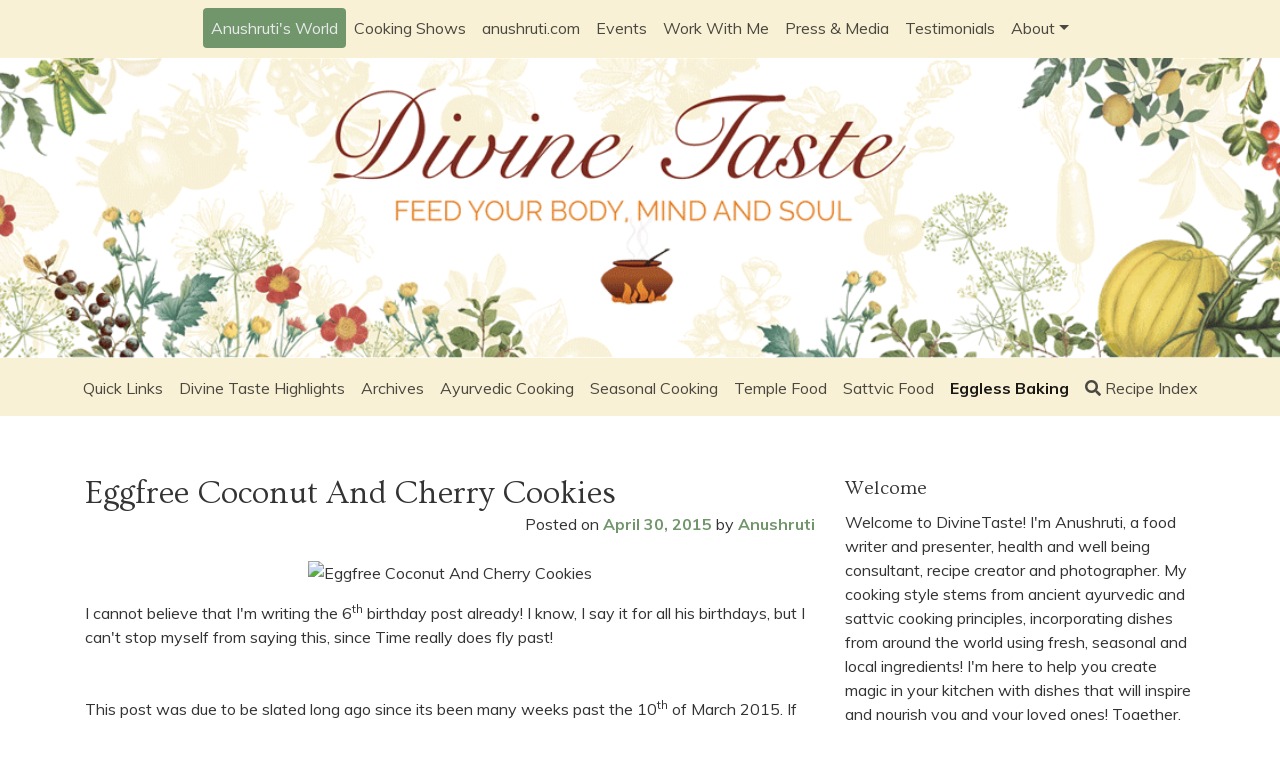

--- FILE ---
content_type: text/html; charset=UTF-8
request_url: https://www.divinetaste.com/coconut-and-cherry-cookies/
body_size: 23104
content:
<!DOCTYPE html>
<html lang="en-US">
  <head>
    <!-- Global site tag (gtag.js) - Google Analytics -->
    <script async src="https://www.googletagmanager.com/gtag/js?id=UA-6659632-1"></script>
    <script>
      window.dataLayer = window.dataLayer || [];
      function gtag(){dataLayer.push(arguments);}
      gtag('js', new Date());

      gtag('config', 'UA-6659632-1');
    </script>

    <meta charset="UTF-8">
    <meta name="viewport" content="width=device-width, initial-scale=1">
    <link rel="profile" href="http://gmpg.org/xfn/11">

    <!-- Start GADSWPV-3.17 --><script defer type="text/javascript" src="//bcdn.grmtas.com/pub/ga_pub_12714.js"></script><!-- End GADSWPV-3.17 --><title>Eggfree Coconut And Cherry Cookies &#8211; DivineTaste</title>
<meta name='robots' content='max-image-preview:large' />
<link rel='dns-prefetch' href='//code.jquery.com' />
<link rel='dns-prefetch' href='//stackpath.bootstrapcdn.com' />
<link rel='dns-prefetch' href='//unpkg.com' />
<link rel='dns-prefetch' href='//oss.maxcdn.com' />
<link rel='dns-prefetch' href='//use.fontawesome.com' />
<link rel='dns-prefetch' href='//fonts.googleapis.com' />
<link rel='dns-prefetch' href='//pro.ip-api.com' />
<link rel='dns-prefetch' href='//js.sddan.com' />
<link rel='dns-prefetch' href='//secure.adnxs.com' />
<link rel='dns-prefetch' href='//ib.adnxs.com' />
<link rel='dns-prefetch' href='//prebid.adnxs.com' />
<link rel='dns-prefetch' href='//as.casalemedia.com' />
<link rel='dns-prefetch' href='//fastlane.rubiconproject.com' />
<link rel='dns-prefetch' href='//amazon-adsystem.com' />
<link rel='dns-prefetch' href='//ads.pubmatic.com' />
<link rel='dns-prefetch' href='//ap.lijit.com' />
<link rel='dns-prefetch' href='//g2.gumgum.com' />
<link rel='dns-prefetch' href='//ps.eyeota.net' />
<link rel='dns-prefetch' href='//googlesyndication.com' />
<link rel="alternate" type="application/rss+xml" title="DivineTaste &raquo; Feed" href="https://www.divinetaste.com/feed/" />
<link rel="alternate" type="application/rss+xml" title="DivineTaste &raquo; Comments Feed" href="https://www.divinetaste.com/comments/feed/" />
<link rel="alternate" type="application/rss+xml" title="DivineTaste &raquo; Eggfree Coconut And Cherry Cookies Comments Feed" href="https://www.divinetaste.com/coconut-and-cherry-cookies/feed/" />
		<script type="text/javascript">
			window._wpemojiSettings = {"baseUrl":"https:\/\/s.w.org\/images\/core\/emoji\/13.0.1\/72x72\/","ext":".png","svgUrl":false,"svgExt":".svg","source":{"concatemoji":"https:\/\/www.divinetaste.com\/wp-includes\/js\/wp-emoji-release.min.js?ver=5.7.14"}};
			!function(e,a,t){var n,r,o,i=a.createElement("canvas"),p=i.getContext&&i.getContext("2d");function s(e,t){var a=String.fromCharCode;p.clearRect(0,0,i.width,i.height),p.fillText(a.apply(this,e),0,0);e=i.toDataURL();return p.clearRect(0,0,i.width,i.height),p.fillText(a.apply(this,t),0,0),e===i.toDataURL()}function c(e){var t=a.createElement("script");t.src=e,t.defer=t.type="text/javascript",a.getElementsByTagName("head")[0].appendChild(t)}for(o=Array("flag","emoji"),t.supports={everything:!0,everythingExceptFlag:!0},r=0;r<o.length;r++)t.supports[o[r]]=function(e){if(!p||!p.fillText)return!1;switch(p.textBaseline="top",p.font="600 32px Arial",e){case"flag":return s([127987,65039,8205,9895,65039],[127987,65039,8203,9895,65039])?!1:!s([55356,56826,55356,56819],[55356,56826,8203,55356,56819])&&!s([55356,57332,56128,56423,56128,56418,56128,56421,56128,56430,56128,56423,56128,56447],[55356,57332,8203,56128,56423,8203,56128,56418,8203,56128,56421,8203,56128,56430,8203,56128,56423,8203,56128,56447]);case"emoji":return!s([55357,56424,8205,55356,57212],[55357,56424,8203,55356,57212])}return!1}(o[r]),t.supports.everything=t.supports.everything&&t.supports[o[r]],"flag"!==o[r]&&(t.supports.everythingExceptFlag=t.supports.everythingExceptFlag&&t.supports[o[r]]);t.supports.everythingExceptFlag=t.supports.everythingExceptFlag&&!t.supports.flag,t.DOMReady=!1,t.readyCallback=function(){t.DOMReady=!0},t.supports.everything||(n=function(){t.readyCallback()},a.addEventListener?(a.addEventListener("DOMContentLoaded",n,!1),e.addEventListener("load",n,!1)):(e.attachEvent("onload",n),a.attachEvent("onreadystatechange",function(){"complete"===a.readyState&&t.readyCallback()})),(n=t.source||{}).concatemoji?c(n.concatemoji):n.wpemoji&&n.twemoji&&(c(n.twemoji),c(n.wpemoji)))}(window,document,window._wpemojiSettings);
		</script>
		<style type="text/css">
img.wp-smiley,
img.emoji {
	display: inline !important;
	border: none !important;
	box-shadow: none !important;
	height: 1em !important;
	width: 1em !important;
	margin: 0 .07em !important;
	vertical-align: -0.1em !important;
	background: none !important;
	padding: 0 !important;
}
</style>
	<link rel='stylesheet' id='wp-block-library-css'  href='https://www.divinetaste.com/wp-includes/css/dist/block-library/style.min.css?ver=5.7.14' type='text/css' media='all' />
<link rel='stylesheet' id='events-manager-css'  href='https://www.divinetaste.com/wp-content/plugins/events-manager/includes/css/events_manager.css?ver=5.9942' type='text/css' media='all' />
<link rel='stylesheet' id='iface-corporate-bootstrap-css'  href='https://stackpath.bootstrapcdn.com/bootstrap/4.1.3/css/bootstrap.min.css?ver=5.7.14' type='text/css' media='all' />
<link rel='stylesheet' id='iface-corporate-awesome-css'  href='https://use.fontawesome.com/releases/v5.3.1/css/all.css?ver=5.7.14' type='text/css' media='all' />
<link rel='stylesheet' id='iface-corporate-css'  href='https://www.divinetaste.com/wp-content/themes/iface-corporate/style.css?ver=5.7.14' type='text/css' media='all' />
<link rel='stylesheet' id='divinetaste-brand-fonts-css'  href='https://fonts.googleapis.com/css?family=Muli%3A300%2C400%2C400i%2C700%7COvo&#038;ver=5.7.14' type='text/css' media='all' />
<link rel='stylesheet' id='divinetaste-brand-css'  href='https://www.divinetaste.com/wp-content/themes/divinetaste_brand/style.css?ver=0.0.3' type='text/css' media='all' />
<script type='text/javascript' src='https://www.divinetaste.com/wp-includes/js/jquery/jquery.min.js?ver=3.5.1' id='jquery-core-js'></script>
<script type='text/javascript' src='https://www.divinetaste.com/wp-includes/js/jquery/jquery-migrate.min.js?ver=3.3.2' id='jquery-migrate-js'></script>
<script type='text/javascript' src='https://www.divinetaste.com/wp-includes/js/jquery/ui/core.min.js?ver=1.12.1' id='jquery-ui-core-js'></script>
<script type='text/javascript' src='https://www.divinetaste.com/wp-includes/js/jquery/ui/mouse.min.js?ver=1.12.1' id='jquery-ui-mouse-js'></script>
<script type='text/javascript' src='https://www.divinetaste.com/wp-includes/js/jquery/ui/sortable.min.js?ver=1.12.1' id='jquery-ui-sortable-js'></script>
<script type='text/javascript' src='https://www.divinetaste.com/wp-includes/js/jquery/ui/datepicker.min.js?ver=1.12.1' id='jquery-ui-datepicker-js'></script>
<script type='text/javascript' id='jquery-ui-datepicker-js-after'>
jQuery(document).ready(function(jQuery){jQuery.datepicker.setDefaults({"closeText":"Close","currentText":"Today","monthNames":["January","February","March","April","May","June","July","August","September","October","November","December"],"monthNamesShort":["Jan","Feb","Mar","Apr","May","Jun","Jul","Aug","Sep","Oct","Nov","Dec"],"nextText":"Next","prevText":"Previous","dayNames":["Sunday","Monday","Tuesday","Wednesday","Thursday","Friday","Saturday"],"dayNamesShort":["Sun","Mon","Tue","Wed","Thu","Fri","Sat"],"dayNamesMin":["S","M","T","W","T","F","S"],"dateFormat":"MM d, yy","firstDay":1,"isRTL":false});});
</script>
<script type='text/javascript' src='https://www.divinetaste.com/wp-includes/js/jquery/ui/menu.min.js?ver=1.12.1' id='jquery-ui-menu-js'></script>
<script type='text/javascript' src='https://www.divinetaste.com/wp-includes/js/dist/vendor/wp-polyfill.min.js?ver=7.4.4' id='wp-polyfill-js'></script>
<script type='text/javascript' id='wp-polyfill-js-after'>
( 'fetch' in window ) || document.write( '<script src="https://www.divinetaste.com/wp-includes/js/dist/vendor/wp-polyfill-fetch.min.js?ver=3.0.0"></scr' + 'ipt>' );( document.contains ) || document.write( '<script src="https://www.divinetaste.com/wp-includes/js/dist/vendor/wp-polyfill-node-contains.min.js?ver=3.42.0"></scr' + 'ipt>' );( window.DOMRect ) || document.write( '<script src="https://www.divinetaste.com/wp-includes/js/dist/vendor/wp-polyfill-dom-rect.min.js?ver=3.42.0"></scr' + 'ipt>' );( window.URL && window.URL.prototype && window.URLSearchParams ) || document.write( '<script src="https://www.divinetaste.com/wp-includes/js/dist/vendor/wp-polyfill-url.min.js?ver=3.6.4"></scr' + 'ipt>' );( window.FormData && window.FormData.prototype.keys ) || document.write( '<script src="https://www.divinetaste.com/wp-includes/js/dist/vendor/wp-polyfill-formdata.min.js?ver=3.0.12"></scr' + 'ipt>' );( Element.prototype.matches && Element.prototype.closest ) || document.write( '<script src="https://www.divinetaste.com/wp-includes/js/dist/vendor/wp-polyfill-element-closest.min.js?ver=2.0.2"></scr' + 'ipt>' );( 'objectFit' in document.documentElement.style ) || document.write( '<script src="https://www.divinetaste.com/wp-includes/js/dist/vendor/wp-polyfill-object-fit.min.js?ver=2.3.4"></scr' + 'ipt>' );
</script>
<script type='text/javascript' src='https://www.divinetaste.com/wp-includes/js/dist/dom-ready.min.js?ver=93db39f6fe07a70cb9217310bec0a531' id='wp-dom-ready-js'></script>
<script type='text/javascript' src='https://www.divinetaste.com/wp-includes/js/dist/hooks.min.js?ver=d0188aa6c336f8bb426fe5318b7f5b72' id='wp-hooks-js'></script>
<script type='text/javascript' src='https://www.divinetaste.com/wp-includes/js/dist/i18n.min.js?ver=6ae7d829c963a7d8856558f3f9b32b43' id='wp-i18n-js'></script>
<script type='text/javascript' id='wp-i18n-js-after'>
wp.i18n.setLocaleData( { 'text direction\u0004ltr': [ 'ltr' ] } );
</script>
<script type='text/javascript' id='wp-a11y-js-translations'>
( function( domain, translations ) {
	var localeData = translations.locale_data[ domain ] || translations.locale_data.messages;
	localeData[""].domain = domain;
	wp.i18n.setLocaleData( localeData, domain );
} )( "default", { "locale_data": { "messages": { "": {} } } } );
</script>
<script type='text/javascript' src='https://www.divinetaste.com/wp-includes/js/dist/a11y.min.js?ver=f38c4dee80fd4bb43131247e3175c99a' id='wp-a11y-js'></script>
<script type='text/javascript' id='jquery-ui-autocomplete-js-extra'>
/* <![CDATA[ */
var uiAutocompleteL10n = {"noResults":"No results found.","oneResult":"1 result found. Use up and down arrow keys to navigate.","manyResults":"%d results found. Use up and down arrow keys to navigate.","itemSelected":"Item selected."};
/* ]]> */
</script>
<script type='text/javascript' src='https://www.divinetaste.com/wp-includes/js/jquery/ui/autocomplete.min.js?ver=1.12.1' id='jquery-ui-autocomplete-js'></script>
<script type='text/javascript' src='https://www.divinetaste.com/wp-includes/js/jquery/ui/resizable.min.js?ver=1.12.1' id='jquery-ui-resizable-js'></script>
<script type='text/javascript' src='https://www.divinetaste.com/wp-includes/js/jquery/ui/draggable.min.js?ver=1.12.1' id='jquery-ui-draggable-js'></script>
<script type='text/javascript' src='https://www.divinetaste.com/wp-includes/js/jquery/ui/controlgroup.min.js?ver=1.12.1' id='jquery-ui-controlgroup-js'></script>
<script type='text/javascript' src='https://www.divinetaste.com/wp-includes/js/jquery/ui/checkboxradio.min.js?ver=1.12.1' id='jquery-ui-checkboxradio-js'></script>
<script type='text/javascript' src='https://www.divinetaste.com/wp-includes/js/jquery/ui/button.min.js?ver=1.12.1' id='jquery-ui-button-js'></script>
<script type='text/javascript' src='https://www.divinetaste.com/wp-includes/js/jquery/ui/dialog.min.js?ver=1.12.1' id='jquery-ui-dialog-js'></script>
<script type='text/javascript' id='events-manager-js-extra'>
/* <![CDATA[ */
var EM = {"ajaxurl":"https:\/\/www.divinetaste.com\/wp-admin\/admin-ajax.php","locationajaxurl":"https:\/\/www.divinetaste.com\/wp-admin\/admin-ajax.php?action=locations_search","firstDay":"1","locale":"en","dateFormat":"dd\/mm\/yy","ui_css":"https:\/\/www.divinetaste.com\/wp-content\/plugins\/events-manager\/includes\/css\/jquery-ui.min.css","show24hours":"0","is_ssl":"1","txt_search":"Search","txt_searching":"Searching...","txt_loading":"Loading..."};
/* ]]> */
</script>
<script type='text/javascript' src='https://www.divinetaste.com/wp-content/plugins/events-manager/includes/js/events-manager.js?ver=5.9942' id='events-manager-js'></script>
<link rel="https://api.w.org/" href="https://www.divinetaste.com/wp-json/" /><link rel="alternate" type="application/json" href="https://www.divinetaste.com/wp-json/wp/v2/posts/2783" /><link rel="EditURI" type="application/rsd+xml" title="RSD" href="https://www.divinetaste.com/xmlrpc.php?rsd" />
<link rel="wlwmanifest" type="application/wlwmanifest+xml" href="https://www.divinetaste.com/wp-includes/wlwmanifest.xml" /> 
<meta name="generator" content="WordPress 5.7.14" />
<link rel="canonical" href="https://www.divinetaste.com/coconut-and-cherry-cookies/" />
<link rel='shortlink' href='https://www.divinetaste.com/?p=2783' />
<link rel="alternate" type="application/json+oembed" href="https://www.divinetaste.com/wp-json/oembed/1.0/embed?url=https%3A%2F%2Fwww.divinetaste.com%2Fcoconut-and-cherry-cookies%2F" />
<link rel="alternate" type="text/xml+oembed" href="https://www.divinetaste.com/wp-json/oembed/1.0/embed?url=https%3A%2F%2Fwww.divinetaste.com%2Fcoconut-and-cherry-cookies%2F&#038;format=xml" />
<meta name="gads" content="3.17" />	<link rel="stylesheet" type="text/css" media="screen" href="https://www.divinetaste.com/wp-content/plugins/wp-contact-form-iii/wp-contactform-iii.css" />

<link rel="pingback" href="https://www.divinetaste.com/xmlrpc.php">		<style type="text/css">.recentcomments a{display:inline !important;padding:0 !important;margin:0 !important;}</style>
		  </head>

  <body class="post-template-default single single-post postid-2783 single-format-standard">
<!-- Start GADSWPV-3.17 --><!-- End GADSWPV-3.17 -->
    <div id="page" class="site">
      <a class="skip=link screen-reader-text" href=#content">Skip to content</a>
      <a class="logo" href="https://www.divinetaste.com"></a>
      <nav id="top" class="navbar navbar-expand-lg navbar-light ">
        <div class="container-fluid">
          <button class="navbar-toggler" type="button" data-toggle="collapse" data-target="#navbar-content" aria-controls="navbar-content" aria-expanded="false" aria-label="Toggle Navigation">
            <span class="navbar-toggler-icon"></span>
          </button>

          <div class="collapse navbar-collapse flex-column" id="navbar-content">
            <ul id="primary-menu" class="navbar-nav w-100 justify-content-center"><li id="menu-item-3588" class="menu-item menu-item-type-post_type menu-item-object-page menu-item-3588 nav-item"><a href="https://www.divinetaste.com/anushrutis-world/" class="nav-link">Anushruti's World</a></li>
<li id="menu-item-3528" class="menu-item menu-item-type-post_type menu-item-object-page menu-item-3528 nav-item"><a href="https://www.divinetaste.com/cooking-shows/" class="nav-link">Cooking Shows</a></li>
<li id="menu-item-3693" class="menu-item menu-item-type-custom menu-item-object-custom menu-item-3693 nav-item"><a title="Anushruti&#039;s Portfolio" target="_blank" href="https://www.anushruti.com" class="nav-link">anushruti.com</a></li>
<li id="menu-item-3532" class="menu-item menu-item-type-post_type menu-item-object-page menu-item-3532 nav-item"><a href="https://www.divinetaste.com/events/" class="nav-link">Events</a></li>
<li id="menu-item-3531" class="menu-item menu-item-type-post_type menu-item-object-page menu-item-3531 nav-item"><a href="https://www.divinetaste.com/work-with-me/" class="nav-link">Work With Me</a></li>
<li id="menu-item-3530" class="menu-item menu-item-type-post_type menu-item-object-page menu-item-3530 nav-item"><a href="https://www.divinetaste.com/press-media/" class="nav-link">Press &#038; Media</a></li>
<li id="menu-item-3747" class="menu-item menu-item-type-post_type menu-item-object-page menu-item-3747 nav-item"><a href="https://www.divinetaste.com/testimonials/" class="nav-link">Testimonials</a></li>
<li id="menu-item-4343" class="menu-item menu-item-type-custom menu-item-object-custom menu-item-has-children menu-item-4343 nav-item dropdown"><a href="#" class="nav-link dropdown-toggle" data-toggle="dropdown" id="navbar-dropdown-menu-link-4343" aria-haspopup="true" aria-expanded="false">About</a>
<div  class="sub-menu dropdown-menu" id="navbar-dropdown-menu-link-4343">
<a href="https://www.divinetaste.com/about/" class="dropdown-item" id="menu-item-3766">About DivineTaste</a><a href="https://www.divinetaste.com/about-anushruti/" class="dropdown-item" id="menu-item-4344">About Anushruti</a><a href="https://www.divinetaste.com/contact/" class="dropdown-item" id="menu-item-4546">Contact</a></div>
</li>
</ul>            <ul id="secondary-menu" class="navbar-nav w-100 justify-content-center"><li id="menu-item-3915" class="menu-item menu-item-type-taxonomy menu-item-object-category current-post-ancestor menu-item-3915 nav-item"><a href="https://www.divinetaste.com/category/recipes/" class="nav-link">Quick Links</a></li>
<li id="menu-item-3675" class="menu-item menu-item-type-taxonomy menu-item-object-category current-post-ancestor menu-item-3675 nav-item"><a href="https://www.divinetaste.com/category/categories/" class="nav-link">Divine Taste Highlights</a></li>
<li id="menu-item-3533" class="menu-item menu-item-type-post_type menu-item-object-page current_page_parent menu-item-3533 nav-item"><a href="https://www.divinetaste.com/archives/" class="nav-link">Archives</a></li>
<li id="menu-item-3587" class="menu-item menu-item-type-post_type menu-item-object-page menu-item-3587 nav-item"><a href="https://www.divinetaste.com/ayurvedic-cooking/" class="nav-link">Ayurvedic Cooking</a></li>
<li id="menu-item-3764" class="menu-item menu-item-type-post_type menu-item-object-page menu-item-3764 nav-item"><a href="https://www.divinetaste.com/seasonal-cooking/" class="nav-link">Seasonal Cooking</a></li>
<li id="menu-item-3537" class="menu-item menu-item-type-post_type menu-item-object-page menu-item-3537 nav-item"><a href="https://www.divinetaste.com/temple-food/" class="nav-link">Temple Food</a></li>
<li id="menu-item-3565" class="menu-item menu-item-type-post_type menu-item-object-page menu-item-3565 nav-item"><a href="https://www.divinetaste.com/sattvic-food/" class="nav-link">Sattvic Food</a></li>
<li id="menu-item-3621" class="menu-item menu-item-type-taxonomy menu-item-object-category current-post-ancestor current-menu-parent current-post-parent menu-item-3621 nav-item active"><a href="https://www.divinetaste.com/category/categories/eggless-baking/" class="nav-link">Eggless Baking</a></li>
<li id="menu-item-search" class="menu-item menu-item-search nav-item"><a href="#" class="nav-link"><i class="fas fa-search mr-1"></i>Recipe Index</a></li></ul>          </div>
        </div>
      </nav>
      <!-- #top -->

      <section class="search">
        <div class="container">
        <form id="search-form" method="GET" action="https://www.divinetaste.com/">
            <input type="text" placeholder="Search by ingredient, recipe name or cuisines." name="s" id="search" value="" />
          </form>
        </div>
      </section>
      <section id="recipe-index">
        <div class="container">
          <div id="recipe-index-panel" class="p-2 p-md-5">
              <div class="row">
                  <div class="col-6 col-md">
                    <h2>Quick Links</h2>
                    <ul id="quick-links" class="list-unstyled">
                      	<li class="cat-item cat-item-127"><a href="https://www.divinetaste.com/category/recipes/breads/" title="A collection of unleavened and leavened breads and those recipes which have bread in it!">Breads</a>
</li>
	<li class="cat-item cat-item-36"><a href="https://www.divinetaste.com/category/recipes/cakes/" title="An array of eggless cookies and cakes! There is something for every mood, occasion or celebration!">Cakes &amp; Cookies</a>
</li>
	<li class="cat-item cat-item-318"><a href="https://www.divinetaste.com/category/recipes/cheese-recipes/" title="This is a bunch of recipes where cheese is used to create both sweet and savoury dishes.">Cheese</a>
</li>
	<li class="cat-item cat-item-419"><a href="https://www.divinetaste.com/category/recipes/chutneys-jams-pickles/" title="Perk up your meals with these accompaniments!">Chutneys, Jams &amp; Pickles</a>
</li>
	<li class="cat-item cat-item-22"><a href="https://www.divinetaste.com/category/recipes/curries/" title="For a comforting &amp; satiating meal, eat these curries with rice or breads!">Curries</a>
</li>
	<li class="cat-item cat-item-126"><a href="https://www.divinetaste.com/category/recipes/dals-soups/" title="A bowl of soup or dal to warm and nourish you!">Dals &amp; Soups</a>
</li>
	<li class="cat-item cat-item-420"><a href="https://www.divinetaste.com/category/recipes/dips-sauces-dressings/" title="A touch of dip, a smattering of sauce or a sprinkling of dressing to beautify and elevate a meal!">Dips, Sauces &amp; Dressings</a>
</li>
	<li class="cat-item cat-item-130"><a href="https://www.divinetaste.com/category/recipes/drinks-beverages/" title="Warm and soothing? Or cool and refreshing? Take your pick!">Drinks &amp; Beverages</a>
</li>
	<li class="cat-item cat-item-607"><a href="https://www.divinetaste.com/category/recipes/fruits/" title="Cooking with fruit...">Fruits</a>
</li>
	<li class="cat-item cat-item-898"><a href="https://www.divinetaste.com/category/recipes/ice-creams-and-frozen-desserts/">Ice creams And Frozen Desserts</a>
</li>
	<li class="cat-item cat-item-31"><a href="https://www.divinetaste.com/category/recipes/pasta-and-noodles/" title="A bowl of pasta or noodles to comfort anyone, anywhere and anytime!">Pasta And Noodles</a>
</li>
	<li class="cat-item cat-item-320"><a href="https://www.divinetaste.com/category/recipes/pies-tarts/" title="These pies and tarts can add elegance and solace to any meal! They are just perfect for any brunch, lunch or dinner menu! You might want to take them with you for a picnic too!">Pies &amp; Tarts</a>
</li>
	<li class="cat-item cat-item-173"><a href="https://www.divinetaste.com/category/recipes/pizza/" title="A slice of pizza to relax you or to serve your hungry kid and make him, her or them happy!">Pizza</a>
</li>
	<li class="cat-item cat-item-125"><a href="https://www.divinetaste.com/category/recipes/rice-recipes/" title="Rice...which is to me the most satisfying, serene and tranquil grain on earth! Cooked to perfection, savour and relish every spoonful!">Rice</a>
</li>
	<li class="cat-item cat-item-24"><a href="https://www.divinetaste.com/category/recipes/salads/" title="Add crunch, flavour, nutrition and zest to your meals with these colourful and flavourful salads!">Salads</a>
</li>
	<li class="cat-item cat-item-17"><a href="https://www.divinetaste.com/category/recipes/savouries/" title="Something to munch on between full and proper meals. At times, they can be small meals by themselves!">Savouries &amp; Snacks</a>
</li>
	<li class="cat-item cat-item-92"><a href="https://www.divinetaste.com/category/recipes/spice-mixtures/" title="A combination of aromatic spices come together to create a magical spice experience!">Spice Mixtures</a>
</li>
	<li class="cat-item cat-item-7"><a href="https://www.divinetaste.com/category/recipes/sweets/" title="A collection of sweet recipes from around the world to complete and perfect a meal. Take your pick!">Sweets and Desserts</a>
</li>
	<li class="cat-item cat-item-58"><a href="https://www.divinetaste.com/category/recipes/vegetables-recipes/" title="An array of vegetables dishes from different cuisines across the world to complement, balance and nutritionally complete a meal!">Vegetables</a>
</li>
                    </ul>
                  </div>
                  <div class="col-6 col-md">
                    <h2>Divine Taste Highlights</h2>
                    <ul id="highlights" class="list-unstyled">
                      	<li class="cat-item cat-item-1002"><a href="https://www.divinetaste.com/category/categories/ammas-recipes/" title="

My mother Usha Hegde finds time to cook despite the many roles she dons as an HR specialist, Life Coach and Spiritual Guide.

This section is my attempt to catalogue her quick, easy and healthy recipes.">Amma&#039;s Recipes</a>
</li>
	<li class="cat-item cat-item-6"><a href="https://www.divinetaste.com/category/categories/ayurvedic-cooking/" title="As I have been studying and incorporating the basic tenets of ayurvedic cooking for many years, I thought it pertinent to include this category on divinetaste! However do keep in mind that this is a very basic and general classification. The recipes feature traditional Indian and Vedic cooking ingredients and styles. At times, a western recipe using traditional ingredients may find its way here too! All the recipes follow basic ayurvedic guidelines like avoiding incompatible food combinations (eg mixing milk and salt, etc). These recipes are good for general health when all the doshas namely, kapha (water), pitta (fire), vata (air) are in balance. However, if you are looking for a more detailed explanation for food pertaining to particular doshas, it is best to consult a good auyrvedic physician.">Ayurvedic Cooking</a>
</li>
	<li class="cat-item cat-item-261"><a href="https://www.divinetaste.com/category/categories/baby-and-toddler-food/" title="I strictly believe in the age old theory that mother&#039;s milk is best for the baby until the age of 6 months! These are a few recipes which can be given to babies and toddlers once solids are started, gradually. Upto the age of one year, great caution needs to be exercised in terms of what needs to be fed to a baby. Many of these recipes are suitable after 2 years of age. And the ones featured below are those that have passed the test from my finicky toddler. I also happen to be one of those parents who is obsessed with feeding her child, whole grain, fresh and healthy food without artificial preservatives and additives. And that is why some of the recipes, especially those that contain ingredients like plain flour are those rare occasional treats which I believe are also important to get the baby used to the real world. Please note that there is no clear demarcation between baby and toddler recipes, so I suggest you to use your discretion before deciding what to feed your child! Food allergies, intolerances, likes and dislkes also need to be kept in mind!">Baby and Toddler Food</a>
</li>
	<li class="cat-item cat-item-194"><a href="https://www.divinetaste.com/category/categories/baby-food-categories/">Baby Food</a>
</li>
	<li class="cat-item cat-item-64"><a href="https://www.divinetaste.com/category/categories/back-to-basics/" title="A few basic recipes which could be building blocks for a strong foundation, in this case a vast array of recipes. :-)">Back To Basics</a>
</li>
	<li class="cat-item cat-item-12"><a href="https://www.divinetaste.com/category/categories/comfort-food/" title="My favourite recipes, food that gives contentment to my heart.">Comfort Food</a>
</li>
	<li class="cat-item cat-item-136"><a href="https://www.divinetaste.com/category/categories/dairy-products/" title="The vedas (ancient spiritual scriptures) regard the cow as a mother as she gives milk that nourishes and sustains humans. Milk and its by products can be used to create a variety of delicacies as shown here!">Dairy Products</a>
</li>
	<li class="cat-item cat-item-1008"><a href="https://www.divinetaste.com/category/categories/detoxyfying-recipes/">Detoxyfying Recipes</a>
</li>
	<li class="cat-item cat-item-914"><a href="https://www.divinetaste.com/category/categories/diabetic-friendly-recipes/">Diabetic Friendly Recipes</a>
</li>
	<li class="cat-item cat-item-37"><a href="https://www.divinetaste.com/category/categories/eggless-baking/" title="Whether you are allergic to eggs, avoid them for spiritual purposes or do not use them for any other reasons, you will find a host of recipes here for eggless baking! I would love to add that even if you do eat eggs, give some of these recipes a try! Chances are that you will not miss them at all! :-)">Eggless Baking</a>
</li>
	<li class="cat-item cat-item-608"><a href="https://www.divinetaste.com/category/categories/gluten-free-recipes/" title="Looking for gluten-free recipes? Indian cuisine, particularly South Indian has a vast array of recipes which are naturally gluten free! This section features traditional Indian and other recipes from around the world which do not contain gluten in any form! Specially for my gluten intolerant friends!">Gluten-free Recipes</a>
</li>
	<li class="cat-item cat-item-1004"><a href="https://www.divinetaste.com/category/categories/healing-recipes/">Healing Recipes</a>
</li>
	<li class="cat-item cat-item-942"><a href="https://www.divinetaste.com/category/categories/indian-seasons/">Indian Seasons</a>
<ul class='children'>
	<li class="cat-item cat-item-944"><a href="https://www.divinetaste.com/category/categories/indian-seasons/grisham/">Grisham</a>
</li>
	<li class="cat-item cat-item-947"><a href="https://www.divinetaste.com/category/categories/indian-seasons/hemant/">Hemant</a>
</li>
	<li class="cat-item cat-item-946"><a href="https://www.divinetaste.com/category/categories/indian-seasons/sharat/">Sharat</a>
</li>
	<li class="cat-item cat-item-948"><a href="https://www.divinetaste.com/category/categories/indian-seasons/shishir/">Shishir</a>
</li>
	<li class="cat-item cat-item-945"><a href="https://www.divinetaste.com/category/categories/indian-seasons/varsha/">Varsha</a>
</li>
	<li class="cat-item cat-item-943"><a href="https://www.divinetaste.com/category/categories/indian-seasons/vasant/">Vasant</a>
</li>
</ul>
</li>
	<li class="cat-item cat-item-1025"><a href="https://www.divinetaste.com/category/categories/instant-pot-recipes/">Instant Pot Recipes</a>
</li>
	<li class="cat-item cat-item-709"><a href="https://www.divinetaste.com/category/categories/kid-friendly-dishes/" title="Specially for the little ones!">Kid Friendly Dishes</a>
</li>
	<li class="cat-item cat-item-870"><a href="https://www.divinetaste.com/category/categories/millet-recipes/">Millet Recipes</a>
</li>
	<li class="cat-item cat-item-941"><a href="https://www.divinetaste.com/category/categories/no-onion-no-garlic-recipes/">No Onion No Garlic Recipes</a>
</li>
	<li class="cat-item cat-item-867"><a href="https://www.divinetaste.com/category/categories/organic-mantras/">Organic Mantras</a>
</li>
	<li class="cat-item cat-item-16"><a href="https://www.divinetaste.com/category/categories/quick-cooking/" title="Recipes and ideas for those days when you are short on time and need to get things done in a rush!">Quick Cooking</a>
</li>
	<li class="cat-item cat-item-939"><a href="https://www.divinetaste.com/category/categories/sattvic-food/">Sattvic Food</a>
</li>
	<li class="cat-item cat-item-997"><a href="https://www.divinetaste.com/category/categories/siridhanya/">Siridhanya</a>
</li>
	<li class="cat-item cat-item-847"><a href="https://www.divinetaste.com/category/categories/sponsored-posts/">Sponsored Posts</a>
</li>
	<li class="cat-item cat-item-940"><a href="https://www.divinetaste.com/category/categories/temple-food/">Temple Food</a>
</li>
	<li class="cat-item cat-item-714"><a href="https://www.divinetaste.com/category/categories/vedic-fasting-recipes/">Vedic Fasting Recipes</a>
</li>
	<li class="cat-item cat-item-44"><a href="https://www.divinetaste.com/category/categories/vegan-friendly-recipes/" title="Recipes for my vegan friends, without any animal or animal derived ingredients! And those which do contain animal derived ingredients like milk, ghee, yogurt and butter can easily be replaced!">Vegan Friendly Recipes</a>
</li>
	<li class="cat-item cat-item-934"><a href="https://www.divinetaste.com/category/categories/western-seasons/">Western Seasons</a>
<ul class='children'>
	<li class="cat-item cat-item-938"><a href="https://www.divinetaste.com/category/categories/western-seasons/autumn/">Autumn</a>
</li>
	<li class="cat-item cat-item-937"><a href="https://www.divinetaste.com/category/categories/western-seasons/spring/">Spring</a>
</li>
	<li class="cat-item cat-item-935"><a href="https://www.divinetaste.com/category/categories/western-seasons/summer/">Summer</a>
</li>
	<li class="cat-item cat-item-936"><a href="https://www.divinetaste.com/category/categories/western-seasons/winter/">Winter</a>
</li>
</ul>
</li>
                    </ul>
                  </div>
                  <div class="col-6 col-md">
                    <h2>Cuisines</h3>
                    <ul id="cuisines" class="list-unstyled">
                      	<li class="cat-item cat-item-507"><a href="https://www.divinetaste.com/category/cuisine/american/">American</a>
</li>
	<li class="cat-item cat-item-540"><a href="https://www.divinetaste.com/category/cuisine/british/">British</a>
</li>
	<li class="cat-item cat-item-91"><a href="https://www.divinetaste.com/category/cuisine/chinese/">Chinese</a>
</li>
	<li class="cat-item cat-item-547"><a href="https://www.divinetaste.com/category/cuisine/french/">French</a>
</li>
	<li class="cat-item cat-item-428"><a href="https://www.divinetaste.com/category/cuisine/greek/">Greek</a>
</li>
	<li class="cat-item cat-item-899"><a href="https://www.divinetaste.com/category/cuisine/indo-chinese/">Indo Chinese</a>
</li>
	<li class="cat-item cat-item-438"><a href="https://www.divinetaste.com/category/cuisine/italian/">Italian</a>
</li>
	<li class="cat-item cat-item-476"><a href="https://www.divinetaste.com/category/cuisine/mexican/">Mexican</a>
</li>
	<li class="cat-item cat-item-874"><a href="https://www.divinetaste.com/category/cuisine/middle-east/">Middle East</a>
</li>
	<li class="cat-item cat-item-290"><a href="https://www.divinetaste.com/category/cuisine/thai/">Thai</a>
</li>
	<li class="cat-item cat-item-396"><a href="https://www.divinetaste.com/category/cuisine/world/">World</a>
</li>
                    </ul>

                    <h2>Indian Cuisine</h2>
                    <ul id="indian-cuisine" class="list-unstyled">
                      	<li class="cat-item cat-item-501"><a href="https://www.divinetaste.com/category/cuisine/indian/bengal/">Bengal</a>
</li>
	<li class="cat-item cat-item-578"><a href="https://www.divinetaste.com/category/cuisine/indian/goa/">Goa</a>
</li>
	<li class="cat-item cat-item-498"><a href="https://www.divinetaste.com/category/cuisine/indian/gujarat/">Gujarat</a>
</li>
	<li class="cat-item cat-item-497"><a href="https://www.divinetaste.com/category/cuisine/indian/havyaka/">Havyaka</a>
</li>
	<li class="cat-item cat-item-500"><a href="https://www.divinetaste.com/category/cuisine/indian/karnataka/">Karnataka</a>
</li>
	<li class="cat-item cat-item-584"><a href="https://www.divinetaste.com/category/cuisine/indian/kashmir/">Kashmir</a>
</li>
	<li class="cat-item cat-item-499"><a href="https://www.divinetaste.com/category/cuisine/indian/maharashtra/">Maharashtra</a>
</li>
	<li class="cat-item cat-item-495"><a href="https://www.divinetaste.com/category/cuisine/indian/north-india/">North India</a>
</li>
	<li class="cat-item cat-item-496"><a href="https://www.divinetaste.com/category/cuisine/indian/south-india/">South India</a>
</li>
                    </ul>
                  </div>
                  <div class="col-6 col-md">
                    <h2>Course</h2>
                    <ul id="course" class="list-unstyled">
                      	<li class="cat-item cat-item-397"><a href="https://www.divinetaste.com/category/course/breakfast/">Breakfast</a>
</li>
	<li class="cat-item cat-item-398"><a href="https://www.divinetaste.com/category/course/brunch/">Brunch</a>
</li>
	<li class="cat-item cat-item-235"><a href="https://www.divinetaste.com/category/course/dessert/">Dessert</a>
</li>
	<li class="cat-item cat-item-526"><a href="https://www.divinetaste.com/category/course/drinks/">Drinks</a>
</li>
	<li class="cat-item cat-item-402"><a href="https://www.divinetaste.com/category/course/main-course/">Main Course</a>
</li>
	<li class="cat-item cat-item-427"><a href="https://www.divinetaste.com/category/course/salads-course/">Salads</a>
</li>
	<li class="cat-item cat-item-403"><a href="https://www.divinetaste.com/category/course/sides/">Sides</a>
</li>
	<li class="cat-item cat-item-399"><a href="https://www.divinetaste.com/category/course/snacks-small-meals/">Snacks &amp; Small Meals</a>
</li>
	<li class="cat-item cat-item-401"><a href="https://www.divinetaste.com/category/course/soups-salads/">Soups</a>
</li>
	<li class="cat-item cat-item-400"><a href="https://www.divinetaste.com/category/course/starters/">Starters</a>
</li>
                    </ul>

                    <h2>Occasion</h2>
                    <ul id="occasion" class="list-unstyled">
                      	<li class="cat-item cat-item-393"><a href="https://www.divinetaste.com/category/occasion/anniversary/" title="Make your anniversary and your loved one(s) feel special by cooking up any one of these recipes that catches your fancy!">Anniversary</a>
</li>
	<li class="cat-item cat-item-251"><a href="https://www.divinetaste.com/category/occasion/birthday/" title="Recipes for that one special day of the year when you want the birthday folks to feel happy and cheerful! Contribute to this feeling by selecting the dish that will make your loved one happy!">Birthday</a>
</li>
	<li class="cat-item cat-item-505"><a href="https://www.divinetaste.com/category/occasion/christmas/">Christmas/Easter</a>
</li>
	<li class="cat-item cat-item-418"><a href="https://www.divinetaste.com/category/occasion/family-get-together/" title="Times when the entire family gets together are precious and rare! Make them special and unforgettable with these easy to make recipes!">Family Get Together</a>
</li>
	<li class="cat-item cat-item-506"><a href="https://www.divinetaste.com/category/occasion/id/">Id</a>
</li>
	<li class="cat-item cat-item-528"><a href="https://www.divinetaste.com/category/occasion/indian-festivals/">Indian Festivals</a>
<ul class='children'>
	<li class="cat-item cat-item-316"><a href="https://www.divinetaste.com/category/occasion/indian-festivals/diwali/">Diwali</a>
</li>
	<li class="cat-item cat-item-392"><a href="https://www.divinetaste.com/category/occasion/indian-festivals/janmashtami/">Janmashtami</a>
</li>
	<li class="cat-item cat-item-527"><a href="https://www.divinetaste.com/category/occasion/indian-festivals/ram-navami/">Ram Navami</a>
</li>
	<li class="cat-item cat-item-829"><a href="https://www.divinetaste.com/category/occasion/indian-festivals/sankranti/">Sankranti</a>
</li>
</ul>
</li>
	<li class="cat-item cat-item-404"><a href="https://www.divinetaste.com/category/occasion/picnic/" title="The recipes in this section are deigned to carry on a picnic and make it a memorable experience!">Picnic</a>
</li>
	<li class="cat-item cat-item-405"><a href="https://www.divinetaste.com/category/occasion/potluck-party/" title="Contribute your best to a potluck meal with the help of these recipes!">Potluck Party</a>
</li>
	<li class="cat-item cat-item-426"><a href="https://www.divinetaste.com/category/occasion/simple-everyday-meals/" title="It is the simplicity of everyday meals that nourishes and sustains and also creates fond memories. These recipes will help you make such meals and memories. :-)">Simple Everyday Meals</a>
</li>
                    </ul>
                  </div>
                  <div class="col-12 text-center">
                    <p>Browse the different <a href="https://www.divinetaste.com/category/categories/ingredients/">ingredients</a>.</p>
                  </div>
              </div>
          </div>
          <div class="row">
              <a href="#" id="toggle-recipe-index" class="mx-auto" >Recipe Index</a>
          </div>
        </div>
      </section>
      <div id="content" class="site-content">

        <div class="container">
          <div class="row">
            <div id="primary" class="content-area col-12 col-md-8">
              <main id="main" class="site-main" role="main">
                
<article id="post-2783" class="post-2783 post type-post status-publish format-standard hentry category-cakes category-coconut-dessicated category-cornflour-cornstarch category-eggless-baking category-flour-ingredient category-milk category-snacks-small-meals category-sugar-icingconfectioners-sugar category-vanilla-extract category-world">
  <header class="entry-header">
  <h1 class="entry-title">Eggfree Coconut And Cherry Cookies</h1>    <div class="entry-meta">
      <span class="posted-on">Posted on <a href="https://www.divinetaste.com/coconut-and-cherry-cookies/" rel="bookmark"><time class="entry-date published" datetime="2015-04-30T23:56:30+05:30">April 30, 2015</time><time class="updated" datetime="2021-12-27T19:29:17+05:30">December 27, 2021</time></a></span><span class="byline"> by <span class="author vcard"><a class="url fn n" href="https://www.divinetaste.com/author/admin/">Anushruti</a></span></span>    </div>
    </header><!-- .entry-header -->

  <div class="entry-content">
          <div class="text-center">
                  <img class="img-fluid mx-auto mb-3" src="https://farm9.staticflickr.com/8861/17135507098_17734d80cc_o.jpg" alt="Eggfree Coconut And Cherry Cookies">
              </div>
      <p>I cannot believe that I'm writing the 6<sup>th</sup> birthday post already! I know, I say it for all his birthdays, but I can't stop myself from saying this, since Time really does fly past!</p>
<p><img loading="lazy" class="lazy lazy-hidden aligncenter" src="[data-uri]" data-lazy-type="image" data-lazy-src="https://farm9.staticflickr.com/8862/17297334436_3b0cb71fbd_o.jpg" alt="" width="600" height="900" /><noscript><img loading="lazy" class="aligncenter" src="https://farm9.staticflickr.com/8862/17297334436_3b0cb71fbd_o.jpg" alt="" width="600" height="900" /></noscript></p>
<!-- Start GADSWPV-3.17 --><center><div id="ga_19626188"> </div></center><!-- End GADSWPV-3.17 --><p>This post was due to be slated long ago since its been many weeks past the 10<sup>th</sup> of March 2015. If you follow me on <a href="https://www.facebook.com/pages/divinetaste/72138112414?ref=hl">facebook,</a> <a href="https://twitter.com/anushruti">twitter</a> and <a href="https://instagram.com/anushruti/">instagram</a>, you would have already seen <a href="https://instagram.com/p/0A9FjXMryf/?taken-by=anushruti">the cupcakes</a> I made for Hari's class. Work, life and family events all came in the way and here I am expressing my heartfelt emotions for this little boy who came from my womb, weeks after his 6<sup>th</sup> birthday.</p>
<!-- Start GADSWPV-3.17 --><!-- End GADSWPV-3.17 --><p><img loading="lazy" class="lazy lazy-hidden aligncenter" src="[data-uri]" data-lazy-type="image" data-lazy-src="https://farm8.staticflickr.com/7692/17115853357_4ff20042ce_o.jpg" alt="" width="600" height="900" /><noscript><img loading="lazy" class="aligncenter" src="https://farm8.staticflickr.com/7692/17115853357_4ff20042ce_o.jpg" alt="" width="600" height="900" /></noscript></p>
<p>As children grow older, the parental responsibilities also grow manifold. When babies are born, the prime factors occupying a mother's mind are the baby's weight gain, keeping him/her away from infections, sleep and other physical attributes, etc.</p>
<p><img loading="lazy" class="lazy lazy-hidden aligncenter" src="[data-uri]" data-lazy-type="image" data-lazy-src="https://farm8.staticflickr.com/7733/17137061119_ec9ac38b16_o.jpg" alt="" width="600" height="800" /><noscript><img loading="lazy" class="aligncenter" src="https://farm8.staticflickr.com/7733/17137061119_ec9ac38b16_o.jpg" alt="" width="600" height="800" /></noscript></p>
<p>With each passing year as the emotional and intellectual quotient of the child grows and as his interaction with the external environment increases, the duties and responsibilities of the parents increase as well. After all, the tiny individual is dependent on you for his/her needs and for getting the right direction in life.</p>
<p><img loading="lazy" class="lazy lazy-hidden aligncenter" src="[data-uri]" data-lazy-type="image" data-lazy-src="https://farm9.staticflickr.com/8727/17135507878_f632003585_o.jpg" alt="" width="600" height="450" /><noscript><img loading="lazy" class="aligncenter" src="https://farm9.staticflickr.com/8727/17135507878_f632003585_o.jpg" alt="" width="600" height="450" /></noscript></p>
<p>And with the multitude of options available today, one has to be cautious about making the right choice. As the choices we make now as parents play a huge role in shaping the person our child is going to be as an adult. And as a parent and mother, I find myself tackling a host of these questions these days! Who said motherhood was a picture of bright red roses? 🙂</p>
<p><img loading="lazy" class="lazy lazy-hidden aligncenter" src="[data-uri]" data-lazy-type="image" data-lazy-src="https://farm9.staticflickr.com/8867/16700839564_dca9393f90_o.jpg" alt="" width="600" height="400" /><noscript><img loading="lazy" class="aligncenter" src="https://farm9.staticflickr.com/8867/16700839564_dca9393f90_o.jpg" alt="" width="600" height="400" /></noscript></p>
<p><img loading="lazy" class="lazy lazy-hidden aligncenter" src="[data-uri]" data-lazy-type="image" data-lazy-src="https://farm9.staticflickr.com/8779/17323302235_61c9b32ba3_o.jpg" alt="" width="600" height="695" /><noscript><img loading="lazy" class="aligncenter" src="https://farm9.staticflickr.com/8779/17323302235_61c9b32ba3_o.jpg" alt="" width="600" height="695" /></noscript></p>
<p>This year my sonny boy's request was a Jake and the Neverland Pirate themed birthday party. Planning and executing all the aspects for the party right from the decor, the games, the food and the return gifts, proved to be a welcome break from my work schedules. And being with the children made me really happy.</p>
<p><img loading="lazy" class="lazy lazy-hidden aligncenter" src="[data-uri]" data-lazy-type="image" data-lazy-src="https://farm9.staticflickr.com/8876/17135503518_7196f4f086_o.jpg" alt="" width="600" height="302" /><noscript><img loading="lazy" class="aligncenter" src="https://farm9.staticflickr.com/8876/17135503518_7196f4f086_o.jpg" alt="" width="600" height="302" /></noscript></p>
<p><img loading="lazy" class="lazy lazy-hidden aligncenter" src="[data-uri]" data-lazy-type="image" data-lazy-src="https://farm8.staticflickr.com/7671/17321441112_ee74bfa14b_o.jpg" alt="" width="600" height="200" /><noscript><img loading="lazy" class="aligncenter" src="https://farm8.staticflickr.com/7671/17321441112_ee74bfa14b_o.jpg" alt="" width="600" height="200" /></noscript></p>
<p>Each year, I have a separate counter for cakes and cookies. I usually have my <a href="https://divinetaste.com/archives/eggless-chocolate-cupcakes-with-glace-icing/">chocolate cupcakes</a>,<a href="https://divinetaste.com/archives/eggless-vanilla-cupcakes-with-chocolate-buttercream-icing/"> vanilla cupcakes</a>, <a href="https://divinetaste.com/archives/melting-momentsperfect-eggless-cookies/">melting moments</a> and <a href="https://divinetaste.com/archives/eggless-chocolate-chip-cookies/">chocolate chip cookies</a>. This year the addition was the coconut and cherry cookie, that got great reviews from kids and adults alike.</p>
<p><img loading="lazy" class="lazy lazy-hidden aligncenter" src="[data-uri]" data-lazy-type="image" data-lazy-src="https://farm8.staticflickr.com/7709/17322889311_ca866265e1_o.jpg" alt="" width="600" height="200" /><noscript><img loading="lazy" class="aligncenter" src="https://farm8.staticflickr.com/7709/17322889311_ca866265e1_o.jpg" alt="" width="600" height="200" /></noscript></p>
<p><img loading="lazy" class="lazy lazy-hidden aligncenter" src="[data-uri]" data-lazy-type="image" data-lazy-src="https://farm9.staticflickr.com/8851/17297335506_dc8052d197_o.jpg" alt="" width="600" height="200" /><noscript><img loading="lazy" class="aligncenter" src="https://farm9.staticflickr.com/8851/17297335506_dc8052d197_o.jpg" alt="" width="600" height="200" /></noscript></p>
<p>The food was tied to the theme. So, we had Pirate Punch (Mango and Pomegranate juice), Pirate Booty Popcorn, Treasure Trove Cupcakes, Scully's Precious Cookies, Frooty Booty Salad (which is so easy to make, just scoop out the flesh from a watermelon and fill it with fruits), Sailing Hot dogs, Cubby's Jam Sandwiches, Vegetable Island Puffs, Captain Hari's Favourite Noodles and Izzy's Caramel Custard.</p>
<p><img loading="lazy" class="lazy lazy-hidden aligncenter" src="[data-uri]" data-lazy-type="image" data-lazy-src="https://farm8.staticflickr.com/7784/16700833244_52758edaf8_o.jpg" alt="" width="600" height="800" /><noscript><img loading="lazy" class="aligncenter" src="https://farm8.staticflickr.com/7784/16700833244_52758edaf8_o.jpg" alt="" width="600" height="800" /></noscript></p>
<p>The menu was kid friendly and quite healthy as well, with lots of fruits and vegetables and a few indulgences thrown in for good measure.</p>
<p><img loading="lazy" class="lazy lazy-hidden aligncenter" src="[data-uri]" data-lazy-type="image" data-lazy-src="https://farm9.staticflickr.com/8869/17115853607_edb0af7a43_o.jpg" alt="" width="600" height="900" /><noscript><img loading="lazy" class="aligncenter" src="https://farm9.staticflickr.com/8869/17115853607_edb0af7a43_o.jpg" alt="" width="600" height="900" /></noscript></p>
<p>But these cookies are indulgent and need to be eaten with caution. They are so delicious that they will disappear within a matter of minutes. And if you like coconut, the God help you! Cos you wont stop at one! I assure you! I think that the colour is what makes these cookies incredibly attractive to kids.</p>
<p><img loading="lazy" class="lazy lazy-hidden aligncenter" src="[data-uri]" data-lazy-type="image" data-lazy-src="https://farm8.staticflickr.com/7709/16703044143_0a7958aa2c_o.jpg" alt="" width="600" height="900" /><noscript><img loading="lazy" class="aligncenter" src="https://farm8.staticflickr.com/7709/16703044143_0a7958aa2c_o.jpg" alt="" width="600" height="900" /></noscript></p>
<p>And with this dose of indulgence, I promise you that my next post on cookies would be a healthy dose of deliciousness.</p>
<p>Till then, enjoy these cookies.</p>
<blockquote>
<h2>Coconut And Cherry Cookies Recipe</h2>
<h3>Ingredients:</h3>
<p>100 gm (3/4 cup) plain flour</p>
<p>30 gm (2 tbsp) cornflour</p>
<p>60 gm (1/2 cup) icing sugar</p>
<p>100 gm (1/2 cup) butter</p>
<p>35 gm (1/3 cup) dessicated coconut</p>
<p>2 tsp milk*</p>
<p>1 tsp vanilla extract</p>
<p>glace cherries, cut into halves</p>
<h3>Method:</h3>
<p>Sieve the flour and the cornflour together into a bowl.</p>
<p>In another bowl mix in the butter and the sugar with a hand blender or a wire whisk or put in the stand mixer with the paddle attachment and blend until smooth and creamy.</p>
<p>Put in the flour mixture, dessicated coconut and vanilla extract into the butter and sugar mixture and mix until smooth and there are no lumps. Add a little milk if the dough is stiff.</p>
<p>Pre heat the oven to 180 degrees centigrade/ 350F/Gas mark 4.</p>
<p>Using a cookie press, press the cookie dough onto a baking sheet and place a glaced cherry in the centre.</p>
<p>Alternatively make small balls, flatten lightly with your palms and place the cherry in the centre.</p>
<p>Bake for 8 to 10 minutes or until the cookies turn golden brown atÂ the edges*</p>
<p>*Use only 1 tsp milk and if you need more binding then you can use one more tsp.</p>
<p>*The baking time depends on the size of the cookies. It could be 8 to 10 minutes for small cookies and 10 to 12 minutes for larger cookies. Make sure you keep a close watch on your oven and take the cookies off after you see them turning golden brown at the edges.</p><!-- Start GADSWPV-3.17 --><center><div id="ga_24865455"> </div></center><!-- End GADSWPV-3.17 --></blockquote>
<div class='yarpp yarpp-related yarpp-related-website yarpp-template-list'>
<!-- YARPP List -->
<div class="related"><h4>Related Recipes/Posts</h4><ul class="m-0">
<li><a href="https://www.divinetaste.com/eggless-vanilla-cake-with-chocolate-buttercream-frosting/" rel="bookmark" title="Eggless Vanilla Cake With Chocolate Buttercream Frosting">Eggless Vanilla Cake With Chocolate Buttercream Frosting</a></li>
<li><a href="https://www.divinetaste.com/creamy-carrot-pudding-carrot-kheer/" rel="bookmark" title="Creamy Carrot Pudding/Carrot Kheer">Creamy Carrot Pudding/Carrot Kheer</a></li>
<li><a href="https://www.divinetaste.com/baked-cauliflower-pakorasfritters/" rel="bookmark" title="Baked Cauliflower Pakoras/Fritters">Baked Cauliflower Pakoras/Fritters</a></li>
<li><a href="https://www.divinetaste.com/basic-eggless-cake/" rel="bookmark" title="Basic Eggless Cake">Basic Eggless Cake</a></li>
<li><a href="https://www.divinetaste.com/gingered-mango-yogurt-with-pomegranate/" rel="bookmark" title="Gingered Mango Yogurt With Pomegranate">Gingered Mango Yogurt With Pomegranate</a></li>
</ul></div>
</div>

  <div class="callout w-100 mt-3">
    <p class="text-center">To receive recipes, tips and inspiration that feeds your body, mind and soul <a href="https://www.divinetaste.com/newsletter/" title="DivineTaste newsletter" class="btn btn-dt text-white">subscribe to Divine Taste newsletter</a></p>
  </div>

    </div><!-- .entry-content -->

  <footer class="entry-footer">
    <span class="cat-links">Posted in <a href="https://www.divinetaste.com/category/recipes/cakes/" rel="category tag">Cakes &amp; Cookies</a>, <a href="https://www.divinetaste.com/category/ingredients/coconut-dessicated/" rel="category tag">Coconut (dessicated)</a>, <a href="https://www.divinetaste.com/category/ingredients/cornflour-cornstarch/" rel="category tag">Cornflour (cornstarch)</a>, <a href="https://www.divinetaste.com/category/categories/eggless-baking/" rel="category tag">Eggless Baking</a>, <a href="https://www.divinetaste.com/category/ingredients/flour-ingredient/" rel="category tag">Flour (plain)</a>, <a href="https://www.divinetaste.com/category/ingredients/milk/" rel="category tag">Milk</a>, <a href="https://www.divinetaste.com/category/course/snacks-small-meals/" rel="category tag">Snacks &amp; Small Meals</a>, <a href="https://www.divinetaste.com/category/ingredients/sugar-icingconfectioners-sugar/" rel="category tag">Sugar (Icing/confectioners sugar)</a>, <a href="https://www.divinetaste.com/category/ingredients/vanilla-extract/" rel="category tag">Vanilla Extract</a>, <a href="https://www.divinetaste.com/category/cuisine/world/" rel="category tag">World</a></span>  </footer><!-- .entry-footer -->
</article><!-- #post-## -->

                <div class="w-100">
	<nav class="navigation post-navigation" role="navigation" aria-label="Posts">
		<h2 class="screen-reader-text">Post navigation</h2>
		<div class="nav-links"><div class="nav-previous"><a href="https://www.divinetaste.com/homemade-granola-bars-without-honey/" rel="prev">Homemade Granola Bars (without honey)</a></div><div class="nav-next"><a href="https://www.divinetaste.com/eggless-mango-cream-cake-with-mango-yogurt-frosting/" rel="next">Eggless Mango Cream Cake With Mango Yogurt Frosting</a></div></div>
	</nav></div>

                <hr class="ornate">

                <div class="ad ad728 mx-auto">
                  <div class="adnxs-desktop"><center>
                  <div id="ga_19625749"> </div><div style="text-align:right; width:300px; padding:5px 0;">
                    <img src="https://bcdn.grmtas.com/images/gourmetads-logo.jpg" alt="logo" style="float:right; border:none;" />
                    <div style="width:auto; padding:4px 5px 0 0; float:right; display:inline-block; font-family:Verdana, Geneva, sans-serif; font-size:11px; color:#333;">
                        <a href="https://www.gourmetads.com" target="_blank" title="Food Advertisements" style="text-decoration:none; color:#333;">Food Advertisements</a> by
                    </div>
                  </div>
                  </div></center>
                  <div class="adnxs-mobile"> </div>
                </div>

                <hr class="ornate">

                
<div id="comments" class="comments-area">
  <h2 class="comments-title">
  17 thoughts on &ldquo;<span>Eggfree Coconut And Cherry Cookies</span>&rdquo;  </h2>

  <ol class="comment-list">
    		<li id="comment-878148" class="comment even thread-even depth-1">
			<article id="div-comment-878148" class="comment-body">
				<footer class="comment-meta">
					<div class="comment-author vcard">
												<b class="fn">Bhavana</b> <span class="says">says:</span>					</div><!-- .comment-author -->

					<div class="comment-metadata">
						<a href="https://www.divinetaste.com/coconut-and-cherry-cookies/#comment-878148"><time datetime="2015-05-01T00:52:15+05:30">May 1, 2015 at 12:52 am</time></a>					</div><!-- .comment-metadata -->

									</footer><!-- .comment-meta -->

				<div class="comment-content">
					<p>Hey Anu,</p>
<p>I am also a mother of a 4 year old and its surprising how you manage to capture exactly the same emotions i feel&#8230;im sure most all mothers wud agree&#8230;</p>
<p>Not only does your blog make for a great read its also a visual treat!</p>
<p>Im as usual fascinated by the icing on the cupcakes&#8230;so my usual question&#8230;what icing tip for these flowers?</p>
<p>The cookies are bookmarked for dis long weekend:)</p>
<p>Bhavana</p>
				</div><!-- .comment-content -->

							</article><!-- .comment-body -->
		</li><!-- #comment-## -->
		<li id="comment-878477" class="comment odd alt thread-odd thread-alt depth-1">
			<article id="div-comment-878477" class="comment-body">
				<footer class="comment-meta">
					<div class="comment-author vcard">
												<b class="fn"><a href='http://www.contestchef.com' rel='external nofollow ugc' class='url'>Contestchef</a></b> <span class="says">says:</span>					</div><!-- .comment-author -->

					<div class="comment-metadata">
						<a href="https://www.divinetaste.com/coconut-and-cherry-cookies/#comment-878477"><time datetime="2015-05-01T13:48:09+05:30">May 1, 2015 at 1:48 pm</time></a>					</div><!-- .comment-metadata -->

									</footer><!-- .comment-meta -->

				<div class="comment-content">
					<p>Your blog is impressive, thanks to the quality of your recipes &amp; other content. We would be glad if you would participate on Contestchef so that your quality recipes can contest with other such bloggers/ recipe creators and win accolades from various players in the global food industry.</p>
<p>Contestchef is a global forum for food/ recipe bloggers to showcase their skills to the world. This is a one of a kind concept and backed by food conglomerates around the world. Several recipe creators/bloggers are already contesting on Contestchef.<br />
Click to join <a title="Contestchef" href="http://www.contestchef.com" rel="nofollow">Contestchef</a><br />
Sincerely,<br />
Nandy<br />
Contestchef</p>
				</div><!-- .comment-content -->

							</article><!-- .comment-body -->
		</li><!-- #comment-## -->
		<li id="comment-878480" class="comment even thread-even depth-1">
			<article id="div-comment-878480" class="comment-body">
				<footer class="comment-meta">
					<div class="comment-author vcard">
												<b class="fn">Sunitha</b> <span class="says">says:</span>					</div><!-- .comment-author -->

					<div class="comment-metadata">
						<a href="https://www.divinetaste.com/coconut-and-cherry-cookies/#comment-878480"><time datetime="2015-05-01T14:01:23+05:30">May 1, 2015 at 2:01 pm</time></a>					</div><!-- .comment-metadata -->

									</footer><!-- .comment-meta -->

				<div class="comment-content">
					<p>Hi,</p>
<p>Best Wishes for Hari.<br />
Mothers's love, you have really made his party so special.<br />
Iam really spellbound by your creativity.<br />
Hats off Anu.<br />
I have become an even more ardent fan of yours.<br />
Lovely and so sweet.</p>
<p>Sunitha</p>
				</div><!-- .comment-content -->

							</article><!-- .comment-body -->
		</li><!-- #comment-## -->
		<li id="comment-878517" class="comment byuser comment-author-admin bypostauthor odd alt thread-odd thread-alt depth-1">
			<article id="div-comment-878517" class="comment-body">
				<footer class="comment-meta">
					<div class="comment-author vcard">
												<b class="fn"><a href='https://divinetaste.com/' rel='external nofollow ugc' class='url'>Anushruti</a></b> <span class="says">says:</span>					</div><!-- .comment-author -->

					<div class="comment-metadata">
						<a href="https://www.divinetaste.com/coconut-and-cherry-cookies/#comment-878517"><time datetime="2015-05-01T15:14:09+05:30">May 1, 2015 at 3:14 pm</time></a>					</div><!-- .comment-metadata -->

									</footer><!-- .comment-meta -->

				<div class="comment-content">
					<p>Bhavana: I'm glad to know that my writing struck a chord in your heart. I guess that is the beauty of motherhood, common emotions that bind all us mothers together. I used wilton 1m tip.</p>
<p>Sunitha: Thank you so much! Look forward to hearing more from you.</p>
				</div><!-- .comment-content -->

							</article><!-- .comment-body -->
		</li><!-- #comment-## -->
		<li id="comment-878549" class="comment even thread-even depth-1">
			<article id="div-comment-878549" class="comment-body">
				<footer class="comment-meta">
					<div class="comment-author vcard">
												<b class="fn">Preeti</b> <span class="says">says:</span>					</div><!-- .comment-author -->

					<div class="comment-metadata">
						<a href="https://www.divinetaste.com/coconut-and-cherry-cookies/#comment-878549"><time datetime="2015-05-01T16:22:01+05:30">May 1, 2015 at 4:22 pm</time></a>					</div><!-- .comment-metadata -->

									</footer><!-- .comment-meta -->

				<div class="comment-content">
					<p>Hi<br />
U haven't mentioned when the butter and sugar mixture needs to b used.<br />
Also how is the white layer obtained on the cookie</p>
				</div><!-- .comment-content -->

							</article><!-- .comment-body -->
		</li><!-- #comment-## -->
		<li id="comment-879267" class="comment odd alt thread-odd thread-alt depth-1">
			<article id="div-comment-879267" class="comment-body">
				<footer class="comment-meta">
					<div class="comment-author vcard">
												<b class="fn"><a href='http://www.cookbooksandexperiments.blogspot.com' rel='external nofollow ugc' class='url'>Garima</a></b> <span class="says">says:</span>					</div><!-- .comment-author -->

					<div class="comment-metadata">
						<a href="https://www.divinetaste.com/coconut-and-cherry-cookies/#comment-879267"><time datetime="2015-05-02T17:37:43+05:30">May 2, 2015 at 5:37 pm</time></a>					</div><!-- .comment-metadata -->

									</footer><!-- .comment-meta -->

				<div class="comment-content">
					<p>hie&#8230;great post!<br />
and i'm really happy that you are getting time to blog regularly despite being soo busy.</p>
<p>blessings to your 6 yr old&#8230;i'm sure Hari had fun.<br />
🙂</p>
				</div><!-- .comment-content -->

							</article><!-- .comment-body -->
		</li><!-- #comment-## -->
		<li id="comment-883304" class="comment even thread-even depth-1">
			<article id="div-comment-883304" class="comment-body">
				<footer class="comment-meta">
					<div class="comment-author vcard">
												<b class="fn"><a href='http://www.faskitchen.com/' rel='external nofollow ugc' class='url'>Fa's Kitchen</a></b> <span class="says">says:</span>					</div><!-- .comment-author -->

					<div class="comment-metadata">
						<a href="https://www.divinetaste.com/coconut-and-cherry-cookies/#comment-883304"><time datetime="2015-05-09T11:24:40+05:30">May 9, 2015 at 11:24 am</time></a>					</div><!-- .comment-metadata -->

									</footer><!-- .comment-meta -->

				<div class="comment-content">
					<p>A visual treat.. loved it to the core.. well, hosting their parties to hosting their questions, motherhood is a tough job but a very satisfying job as well..<br />
loved ur write up, Anushruti.. So glad I came across ur blog..</p>
				</div><!-- .comment-content -->

							</article><!-- .comment-body -->
		</li><!-- #comment-## -->
		<li id="comment-885928" class="comment odd alt thread-odd thread-alt depth-1">
			<article id="div-comment-885928" class="comment-body">
				<footer class="comment-meta">
					<div class="comment-author vcard">
												<b class="fn">Asmita</b> <span class="says">says:</span>					</div><!-- .comment-author -->

					<div class="comment-metadata">
						<a href="https://www.divinetaste.com/coconut-and-cherry-cookies/#comment-885928"><time datetime="2015-05-12T16:00:56+05:30">May 12, 2015 at 4:00 pm</time></a>					</div><!-- .comment-metadata -->

									</footer><!-- .comment-meta -->

				<div class="comment-content">
					<p>Hi Anushruti&#8230;Thank you very much for this wonderful recipe&#8230;I made these yummy cookies yesterday and they were too good 🙂 Amazed at your creation with simplicity of ingredients used. Truly Divine!!!!Now I have another new thing to try&#8230;the yummy Mango cake posted by you today&#8230;it looks very tempting indeed..I always look forward to your recipes to recreate them in my kitchen&#8230;I just love your blog and your recipes&#8230;.All the best&#8230;Asmita</p>
				</div><!-- .comment-content -->

							</article><!-- .comment-body -->
		</li><!-- #comment-## -->
		<li id="comment-889914" class="comment even thread-even depth-1">
			<article id="div-comment-889914" class="comment-body">
				<footer class="comment-meta">
					<div class="comment-author vcard">
												<b class="fn">NSJ</b> <span class="says">says:</span>					</div><!-- .comment-author -->

					<div class="comment-metadata">
						<a href="https://www.divinetaste.com/coconut-and-cherry-cookies/#comment-889914"><time datetime="2015-05-20T03:20:58+05:30">May 20, 2015 at 3:20 am</time></a>					</div><!-- .comment-metadata -->

									</footer><!-- .comment-meta -->

				<div class="comment-content">
					<p>Lovely pics Anushruti! Must have been a great party!! What a wonderful spread for the kids 🙂<br />
Best wishes to Hari &#8211; he is going to love reading such beautiful posts when he grows up!<br />
Please share the recipe of caramel custard if possible 😀 Would love to try that!<br />
Thanks very much for your awesome recipes :))</p>
				</div><!-- .comment-content -->

							</article><!-- .comment-body -->
		</li><!-- #comment-## -->
		<li id="comment-890981" class="comment byuser comment-author-admin bypostauthor odd alt thread-odd thread-alt depth-1">
			<article id="div-comment-890981" class="comment-body">
				<footer class="comment-meta">
					<div class="comment-author vcard">
												<b class="fn"><a href='https://divinetaste.com/' rel='external nofollow ugc' class='url'>Anushruti</a></b> <span class="says">says:</span>					</div><!-- .comment-author -->

					<div class="comment-metadata">
						<a href="https://www.divinetaste.com/coconut-and-cherry-cookies/#comment-890981"><time datetime="2015-05-22T16:33:59+05:30">May 22, 2015 at 4:33 pm</time></a>					</div><!-- .comment-metadata -->

									</footer><!-- .comment-meta -->

				<div class="comment-content">
					<p>Garima: Thank you so much! 🙂</p>
				</div><!-- .comment-content -->

							</article><!-- .comment-body -->
		</li><!-- #comment-## -->
		<li id="comment-890992" class="comment byuser comment-author-admin bypostauthor even thread-even depth-1">
			<article id="div-comment-890992" class="comment-body">
				<footer class="comment-meta">
					<div class="comment-author vcard">
												<b class="fn"><a href='https://divinetaste.com/' rel='external nofollow ugc' class='url'>Anushruti</a></b> <span class="says">says:</span>					</div><!-- .comment-author -->

					<div class="comment-metadata">
						<a href="https://www.divinetaste.com/coconut-and-cherry-cookies/#comment-890992"><time datetime="2015-05-22T16:43:26+05:30">May 22, 2015 at 4:43 pm</time></a>					</div><!-- .comment-metadata -->

									</footer><!-- .comment-meta -->

				<div class="comment-content">
					<p>Fa's Kitchen- Well said! I'm glad to hear from you too.</p>
				</div><!-- .comment-content -->

							</article><!-- .comment-body -->
		</li><!-- #comment-## -->
		<li id="comment-890994" class="comment byuser comment-author-admin bypostauthor odd alt thread-odd thread-alt depth-1">
			<article id="div-comment-890994" class="comment-body">
				<footer class="comment-meta">
					<div class="comment-author vcard">
												<b class="fn"><a href='https://divinetaste.com/' rel='external nofollow ugc' class='url'>Anushruti</a></b> <span class="says">says:</span>					</div><!-- .comment-author -->

					<div class="comment-metadata">
						<a href="https://www.divinetaste.com/coconut-and-cherry-cookies/#comment-890994"><time datetime="2015-05-22T16:46:08+05:30">May 22, 2015 at 4:46 pm</time></a>					</div><!-- .comment-metadata -->

									</footer><!-- .comment-meta -->

				<div class="comment-content">
					<p>NSJ- How nice to hear from you after a long time! Thanks for your wishes. Will surely share the recipe soon.</p>
				</div><!-- .comment-content -->

							</article><!-- .comment-body -->
		</li><!-- #comment-## -->
		<li id="comment-906415" class="comment even thread-even depth-1">
			<article id="div-comment-906415" class="comment-body">
				<footer class="comment-meta">
					<div class="comment-author vcard">
												<b class="fn">Sunitha</b> <span class="says">says:</span>					</div><!-- .comment-author -->

					<div class="comment-metadata">
						<a href="https://www.divinetaste.com/coconut-and-cherry-cookies/#comment-906415"><time datetime="2015-07-08T15:19:21+05:30">July 8, 2015 at 3:19 pm</time></a>					</div><!-- .comment-metadata -->

									</footer><!-- .comment-meta -->

				<div class="comment-content">
					<p>Hi Anushruti,</p>
<p>My son is a great fan of Jake and the neverland pirates.<br />
Ever since I showed him these lovely pictures, he wants his birthday to be celebrated on similar lines.<br />
I stay in Bangalore. Can you please let me know where I can get these props online or any shop in Bangalore.<br />
Can you also let me know if there are any games which I can conduct.My son would turn 6 this year.</p>
<p>Sunitha</p>
				</div><!-- .comment-content -->

							</article><!-- .comment-body -->
		</li><!-- #comment-## -->
		<li id="comment-913825" class="comment odd alt thread-odd thread-alt depth-1">
			<article id="div-comment-913825" class="comment-body">
				<footer class="comment-meta">
					<div class="comment-author vcard">
												<b class="fn">poonam</b> <span class="says">says:</span>					</div><!-- .comment-author -->

					<div class="comment-metadata">
						<a href="https://www.divinetaste.com/coconut-and-cherry-cookies/#comment-913825"><time datetime="2015-08-01T22:48:43+05:30">August 1, 2015 at 10:48 pm</time></a>					</div><!-- .comment-metadata -->

									</footer><!-- .comment-meta -->

				<div class="comment-content">
					<p>Hii<br />
so nice looking cookies and so nice party.<br />
My daughter also completed 6 in dis april.<br />
I made dis cookie and it was  super hit.now want<br />
to try with wheat flr nd ghee.and ur new reveipe<br />
yogurt tart sounds interesting , ll try it soon.<br />
Thank you for nice receipes ,be posting.</p>
				</div><!-- .comment-content -->

							</article><!-- .comment-body -->
		</li><!-- #comment-## -->
		<li id="comment-920226" class="comment byuser comment-author-admin bypostauthor even thread-even depth-1">
			<article id="div-comment-920226" class="comment-body">
				<footer class="comment-meta">
					<div class="comment-author vcard">
												<b class="fn"><a href='https://divinetaste.com/' rel='external nofollow ugc' class='url'>Anushruti</a></b> <span class="says">says:</span>					</div><!-- .comment-author -->

					<div class="comment-metadata">
						<a href="https://www.divinetaste.com/coconut-and-cherry-cookies/#comment-920226"><time datetime="2015-08-22T14:15:12+05:30">August 22, 2015 at 2:15 pm</time></a>					</div><!-- .comment-metadata -->

									</footer><!-- .comment-meta -->

				<div class="comment-content">
					<p>poonam- Thanks so much for your feedback. Will surely post more recipes.</p>
				</div><!-- .comment-content -->

							</article><!-- .comment-body -->
		</li><!-- #comment-## -->
		<li id="comment-945199" class="comment odd alt thread-odd thread-alt depth-1">
			<article id="div-comment-945199" class="comment-body">
				<footer class="comment-meta">
					<div class="comment-author vcard">
												<b class="fn">shreya</b> <span class="says">says:</span>					</div><!-- .comment-author -->

					<div class="comment-metadata">
						<a href="https://www.divinetaste.com/coconut-and-cherry-cookies/#comment-945199"><time datetime="2015-10-27T20:59:55+05:30">October 27, 2015 at 8:59 pm</time></a>					</div><!-- .comment-metadata -->

									</footer><!-- .comment-meta -->

				<div class="comment-content">
					<p>How did u give this shape to cookie?</p>
				</div><!-- .comment-content -->

							</article><!-- .comment-body -->
		</li><!-- #comment-## -->
		<li id="comment-945827" class="comment byuser comment-author-admin bypostauthor even thread-even depth-1">
			<article id="div-comment-945827" class="comment-body">
				<footer class="comment-meta">
					<div class="comment-author vcard">
												<b class="fn"><a href='https://divinetaste.com/' rel='external nofollow ugc' class='url'>Anushruti</a></b> <span class="says">says:</span>					</div><!-- .comment-author -->

					<div class="comment-metadata">
						<a href="https://www.divinetaste.com/coconut-and-cherry-cookies/#comment-945827"><time datetime="2015-10-30T13:57:05+05:30">October 30, 2015 at 1:57 pm</time></a>					</div><!-- .comment-metadata -->

									</footer><!-- .comment-meta -->

				<div class="comment-content">
					<p>shreya- By using a ccokie press.</p>
				</div><!-- .comment-content -->

							</article><!-- .comment-body -->
		</li><!-- #comment-## -->
  </ol>

  	<div id="respond" class="comment-respond">
		<h3 id="reply-title" class="comment-reply-title">Leave a Reply <small><a rel="nofollow" id="cancel-comment-reply-link" href="/coconut-and-cherry-cookies/#respond" style="display:none;">Cancel reply</a></small></h3><form action="https://www.divinetaste.com/wp-comments-post.php" method="post" id="commentform" class="comment-form" novalidate><p class="comment-notes"><span id="email-notes">Your email address will not be published.</span> Required fields are marked <span class="required">*</span></p><div class="form-group comment-form-comment">
            <label for="comment">Comment</label>
            <textarea autocomplete="new-password"  class="form-control" id="ad425b36f0"  name="ad425b36f0"   cols="45" rows="8" aria-required="true"></textarea><textarea id="comment" aria-label="hp-comment" aria-hidden="true" name="comment" autocomplete="new-password" style="padding:0 !important;clip:rect(1px, 1px, 1px, 1px) !important;position:absolute !important;white-space:nowrap !important;height:1px !important;width:1px !important;overflow:hidden !important;" tabindex="-1"></textarea><script data-noptimize>document.getElementById("comment").setAttribute( "id", "a86eb79fb1a5e019233d48aef544dd3e" );document.getElementById("ad425b36f0").setAttribute( "id", "comment" );</script>
        </div><div class="form-group comment-form-author"><label for="author">Name</label> <input class="form-control" id="author" name="author" type="text" value="" size="30" /></div>
<div class="form-group comment-form-email"><label for="email">Email</label> <input class="form-control" id="email" name="email" type="email" value="" size="30" /></div>
<div class="form-group comment-form-url"><label for="url">Website</label> <input class="form-control" id="url" name="url" type="url" value="" size="30" /></div>
<p class="form-submit"><input name="submit" type="submit" id="submit" class="btn btn-default" value="Post Comment" /> <input type='hidden' name='comment_post_ID' value='2783' id='comment_post_ID' />
<input type='hidden' name='comment_parent' id='comment_parent' value='0' />
</p></form>	</div><!-- #respond -->
	</div><!-- #comments -->

              </main><!-- #main -->
            </div><!-- #primary -->
            
<aside id="secondary" class="widget-area col-12 col-md-4" role="complementary">
  <section id="text-426446481" class="widget widget_text"><h2 class="widget-title">Welcome</h2>			<div class="textwidget">Welcome to DivineTaste! I'm Anushruti, a food writer and presenter, health and well being consultant, recipe creator and photographer. My cooking style stems from ancient ayurvedic and sattvic cooking principles, incorporating dishes from around the world using fresh, seasonal and local ingredients! I'm here to help you create magic in your kitchen with dishes that will inspire and nourish you and your loved ones! Together, let's discover the joys and benefits of food that will delight your senses, invigorate your mind and touch your soul!</div>
		</section><section id="custom_html-6" class="widget_text widget widget_custom_html"><div class="textwidget custom-html-widget"><div class="callout pb-3">
  <p class="mb-2">To receive recipes, tips and inspiration that feeds your body, mind and soul</p>
	<p class="m-0 p-0"><a href="https://www.divinetaste.com/newsletter/" title="DivineTaste newsletter" class="btn btn-dt text-white">subscribe to Divine Taste newsletter</a>
	</p>
</div>
</div></section><section id="custom_html-2" class="widget_text widget widget_custom_html"><div class="textwidget custom-html-widget">	<div id="ga_19626029"> </div><div style="text-align:right; width:300px; padding:5px 0;">
   <img class="lazy lazy-hidden" src="[data-uri]" data-lazy-type="image" data-lazy-src="https://bcdn.grmtas.com/images/gourmetads-logo.jpg" alt="logo" style="float:right; border:none;" /><noscript><img src="https://bcdn.grmtas.com/images/gourmetads-logo.jpg" alt="logo" style="float:right; border:none;" /></noscript>
   <div style="width:auto; padding:4px 5px 0 0; float:right; display:inline-block; font-family:Verdana, Geneva, sans-serif; font-size:11px; color:#333;">
      <a href="https://www.gourmetads.com" target="_blank" title="Food Advertisements" style="text-decoration:none; color:#333;" rel="noopener">Food Advertisements</a> by
   </div>
	</div></div></section>			<section id="custom-post-type-recent-posts-2" class="widget widget_recent_entries"><h2 class="widget-title">Recent Posts from Anushruti's World</h2>			<ul>
													<li>
										<a href="https://www.divinetaste.com/blog_posts/my-uncle-suri/">My Uncle Suri</a>
														</li>
													<li>
										<a href="https://www.divinetaste.com/blog_posts/how-to-nourish-yourself-with-oils/">How To Nourish Yourself With Oils</a>
														</li>
													<li>
										<a href="https://www.divinetaste.com/blog_posts/looking-back-at-ancient-wisdom-to-move-forward-in-the-future-itc-wgsha/">LOOKING BACK AT ANCIENT WISDOM TO MOVE FORWARD IN THE FUTURE: ITC WGSHA</a>
														</li>
													<li>
										<a href="https://www.divinetaste.com/blog_posts/spiritual-fasting-ekadashi/">Spiritual Fasting: Ekadashi</a>
														</li>
													<li>
										<a href="https://www.divinetaste.com/blog_posts/shravan-maas-and-food-traditions/">Shravan Maas and Food traditions</a>
														</li>
													<li>
										<a href="https://www.divinetaste.com/blog_posts/national-handloom-day/">National Handloom Day</a>
														</li>
													<li>
										<a href="https://www.divinetaste.com/blog_posts/ayurvedic-superfoods-cumin/">Ayurvedic Superfoods: Cumin</a>
														</li>
													<li>
										<a href="https://www.divinetaste.com/blog_posts/ayurvedic-superfoods-coriander/">Ayurvedic Superfoods: Coriander</a>
														</li>
													<li>
										<a href="https://www.divinetaste.com/blog_posts/mental-and-physical-well-being-talk-for-aiesec-india/">Mental and Physical Well-being Talk for AIESEC India</a>
														</li>
													<li>
										<a href="https://www.divinetaste.com/blog_posts/ayurvedic-superfoods-ginger/">Ayurvedic Superfoods: Ginger</a>
														</li>
													<li>
										<a href="https://www.divinetaste.com/blog_posts/vegetarianism-for-a-well-rounded-lifestyle/">Vegetarianism for a well rounded lifestyle</a>
														</li>
													<li>
										<a href="https://www.divinetaste.com/blog_posts/guest-of-honour-at-mats-institute-of-hotel-management/">Guest of honour at MATS Institute of Hotel management</a>
														</li>
													<li>
										<a href="https://www.divinetaste.com/blog_posts/ajji/">Ajji</a>
														</li>
													<li>
										<a href="https://www.divinetaste.com/blog_posts/ayurvedic-food-proper-nourishment-to-combat-covid-19/">Ayurvedic Food: Proper Nourishment to Combat COVID-19</a>
														</li>
													<li>
										<a href="https://www.divinetaste.com/blog_posts/4377/">Divine Taste Of Dussehra: Healthy Cooking Masterclass</a>
														</li>
							</ul>
			</section><section id="custom-post-type-recent-comments-2" class="widget widget_recent_comments"><h2 class="widget-title">Recent Comments from Anushruti's World</h2><ul id="recentcomments"><li class="recentcomments"><span class="comment-author-link"><a href='https://divinetaste.com/' rel='external nofollow ugc' class='url'>Anushruti</a></span> on <a href="https://www.divinetaste.com/blog_posts/how-to-nourish-yourself-with-oils/#comment-1119038">How To Nourish Yourself With Oils</a></li><li class="recentcomments"><span class="comment-author-link"><a href='https://divinetaste.com/' rel='external nofollow ugc' class='url'>Anushruti</a></span> on <a href="https://www.divinetaste.com/blog_posts/fruits-and-prana/#comment-1118935">Fruits and Prana</a></li><li class="recentcomments"><span class="comment-author-link"><a href='https://divinetaste.com/' rel='external nofollow ugc' class='url'>Anushruti</a></span> on <a href="https://www.divinetaste.com/blog_posts/ayurvedic-superfoods-ginger/#comment-1118929">Ayurvedic Superfoods: Ginger</a></li><li class="recentcomments"><span class="comment-author-link"><a href='https://divinetaste.com/' rel='external nofollow ugc' class='url'>Anushruti</a></span> on <a href="https://www.divinetaste.com/blog_posts/ajji/#comment-1118914">Ajji</a></li><li class="recentcomments"><span class="comment-author-link"><a href='https://aazol.in/' rel='external nofollow ugc' class='url'>Gauri</a></span> on <a href="https://www.divinetaste.com/blog_posts/spicy-chili-recipe-published-in-whats-in-your-dabba-celebrity-cookbook/#comment-1109743">Spicy Chili recipe published in What's in your Dabba? celebrity cookbook</a></li><li class="recentcomments"><span class="comment-author-link"><a href='http://divinetaste.com' rel='external nofollow ugc' class='url'>Sue Taylor</a></span> on <a href="https://www.divinetaste.com/blog_posts/how-to-nourish-yourself-with-oils/#comment-1108000">How To Nourish Yourself With Oils</a></li><li class="recentcomments"><span class="comment-author-link"><a href='http://divinetaste.com' rel='external nofollow ugc' class='url'>Sue Taylor</a></span> on <a href="https://www.divinetaste.com/blog_posts/how-to-nourish-yourself-with-oils/#comment-1107999">How To Nourish Yourself With Oils</a></li><li class="recentcomments"><span class="comment-author-link">Kamala Raghunath</span> on <a href="https://www.divinetaste.com/blog_posts/ajji/#comment-1106802">Ajji</a></li><li class="recentcomments"><span class="comment-author-link">Lidka</span> on <a href="https://www.divinetaste.com/blog_posts/ayurvedic-superfoods-ginger/#comment-1103925">Ayurvedic Superfoods: Ginger</a></li><li class="recentcomments"><span class="comment-author-link">Veda Mohan</span> on <a href="https://www.divinetaste.com/blog_posts/fruits-and-prana/#comment-1103060">Fruits and Prana</a></li><li class="recentcomments"><span class="comment-author-link"><a href='https://divinetaste.com/' rel='external nofollow ugc' class='url'>Anushruti</a></span> on <a href="https://www.divinetaste.com/blog_posts/ajji/#comment-1100844">Ajji</a></li><li class="recentcomments"><span class="comment-author-link"><a href='https://divinetaste.com/' rel='external nofollow ugc' class='url'>Anushruti</a></span> on <a href="https://www.divinetaste.com/blog_posts/ajji/#comment-1100843">Ajji</a></li><li class="recentcomments"><span class="comment-author-link"><a href='https://divinetaste.com/' rel='external nofollow ugc' class='url'>Anushruti</a></span> on <a href="https://www.divinetaste.com/blog_posts/ajji/#comment-1100841">Ajji</a></li><li class="recentcomments"><span class="comment-author-link"><a href='https://divinetaste.com/' rel='external nofollow ugc' class='url'>Anushruti</a></span> on <a href="https://www.divinetaste.com/blog_posts/ajji/#comment-1100840">Ajji</a></li><li class="recentcomments"><span class="comment-author-link">Veena Shivaram Hegde</span> on <a href="https://www.divinetaste.com/blog_posts/ajji/#comment-1100826">Ajji</a></li></ul></section><section id="custom-post-type-categories-2" class="widget widget_categories"><h2 class="widget-title">Categories in Anushruti's World</h2>			<ul>
				<li class="cat-item cat-item-933"><a href="https://www.divinetaste.com/blog_category/community-outreach/">Community Outreach</a>
<ul class='children'>
	<li class="cat-item cat-item-969"><a href="https://www.divinetaste.com/blog_category/bal-shakti/">Bal Shakti</a>
</li>
</ul>
</li>
	<li class="cat-item cat-item-931"><a href="https://www.divinetaste.com/blog_category/for-the-body/">For The Body</a>
<ul class='children'>
	<li class="cat-item cat-item-1039"><a href="https://www.divinetaste.com/blog_category/ayurvedic-superfoods/">Ayurvedic Superfoods</a>
	<ul class='children'>
	<li class="cat-item cat-item-1040"><a href="https://www.divinetaste.com/blog_category/spices/">Spices</a>
</li>
	</ul>
</li>
	<li class="cat-item cat-item-985"><a href="https://www.divinetaste.com/blog_category/saree-stories/">Saree Stories</a>
</li>
	<li class="cat-item cat-item-1082"><a href="https://www.divinetaste.com/blog_category/traditional-food-and-culture/">Traditional Food and Culture</a>
</li>
</ul>
</li>
	<li class="cat-item cat-item-930"><a href="https://www.divinetaste.com/blog_category/for-the-mind/">For the Mind</a>
<ul class='children'>
	<li class="cat-item cat-item-1006"><a href="https://www.divinetaste.com/blog_category/journalling/">Journalling</a>
</li>
</ul>
</li>
	<li class="cat-item cat-item-932"><a href="https://www.divinetaste.com/blog_category/for-the-soul/">For The Soul</a>
</li>
	<li class="cat-item cat-item-968"><a href="https://www.divinetaste.com/blog_category/masterclasses-and-workshops/">Masterclasses, Talks and Workshops</a>
</li>
	<li class="cat-item cat-item-950"><a href="https://www.divinetaste.com/blog_category/events-and-people/">Memorable Events and Experiences</a>
</li>
	<li class="cat-item cat-item-1067"><a href="https://www.divinetaste.com/blog_category/published-articles-and-writings-and-photographs/">Published Articles and Writings and Photographs</a>
</li>
	<li class="cat-item cat-item-996"><a href="https://www.divinetaste.com/blog_category/relationships/">Relationships</a>
<ul class='children'>
	<li class="cat-item cat-item-1083"><a href="https://www.divinetaste.com/blog_category/family-traditions/">Family Traditions</a>
</li>
	<li class="cat-item cat-item-1033"><a href="https://www.divinetaste.com/blog_category/life-and-loss/" title="The death of near and dear ones causes a lot of grief, that one must endure in life. When close people die, it&#039;s important to cherish their lives by remembering their contribution with gratitude. ">Life and Loss</a>
</li>
	<li class="cat-item cat-item-990"><a href="https://www.divinetaste.com/blog_category/parenting-and-motherhood/">Parenting and Motherhood</a>
</li>
</ul>
</li>
			</ul>
			</section><section id="custom_html-5" class="widget_text widget widget_custom_html"><div class="textwidget custom-html-widget"><div class="callout pb-3">
<p class="mb-2">
	Want to invite Anushruti to conduct workshops or as a keynote speaker or a panellist?
</p>
<p class="text-center m-0 p-0">
	<a class="btn btn-dt text-white" href="https://divinetaste.com/contact/">Get in touch</a>
</p>	
</div>
</div></section>			<section id="custom-post-type-recent-posts-3" class="widget widget_recent_entries"><h2 class="widget-title">Recent Posts from Divine Taste</h2>			<ul>
													<li>
										<a href="https://www.divinetaste.com/eggless-vanilla-cake-with-chocolate-ganache/">Eggless Vanilla Cake With Chocolate Ganache</a>
														</li>
													<li>
										<a href="https://www.divinetaste.com/winter-special-sabudana-kheer-sago-pudding-with-jaggery/">Winter Special Sabudana Kheer | Sago Pudding with Jaggery</a>
														</li>
													<li>
										<a href="https://www.divinetaste.com/easy-chocolate-pedha/">Easy Chocolate Pedha</a>
														</li>
													<li>
										<a href="https://www.divinetaste.com/quick-and-easy-no-cook-burfi-janmashtami-special-recipe/">Quick and Easy No Cook Burfi | Janmashtami Special Recipe</a>
														</li>
													<li>
										<a href="https://www.divinetaste.com/healthy-and-delicious-vegan-and-gluten-free-cauliflower-pizza-crust/">Healthy and Delicious Vegan and Gluten Free Cauliflower Pizza Crust</a>
														</li>
													<li>
										<a href="https://www.divinetaste.com/mango-shrikhand-aamrakhand/">Mango Shrikhand | Aamrakhand</a>
														</li>
													<li>
										<a href="https://www.divinetaste.com/cauliflower-curry/">Cauliflower Curry</a>
														</li>
													<li>
										<a href="https://www.divinetaste.com/baked-yogurt-cheesecake/">Baked Yogurt Cheesecake</a>
														</li>
													<li>
										<a href="https://www.divinetaste.com/aralittu-or-alittu-quick-and-easy-popped-sorghum-flour-breakfast/">Aralittu or Alittu | Quick and Easy Popped Sorghum Flour Breakfast</a>
														</li>
													<li>
										<a href="https://www.divinetaste.com/gasgase-payasa-khus-khus-kheer-poppyseed-payasam/">Gasgase Payasa | Khus Khus Kheer| Poppyseed Payasam</a>
														</li>
													<li>
										<a href="https://www.divinetaste.com/sugar-free-date-and-nut-laddus-energy-balls/">Sugar free Date and Nut Laddus | Energy Balls</a>
														</li>
													<li>
										<a href="https://www.divinetaste.com/whole-wheat-laddu-godi-hittina-laadu/">Whole Wheat Laddu | Godi Hittina Laadu</a>
														</li>
													<li>
										<a href="https://www.divinetaste.com/baby-corn-masala/">Baby Corn Masala</a>
														</li>
													<li>
										<a href="https://www.divinetaste.com/drumstick-coconut-curry/">Drumstick Coconut Curry</a>
														</li>
													<li>
										<a href="https://www.divinetaste.com/quick-and-easy-eggless-mango-mousse/">Quick and Easy Eggless Mango Mousse</a>
														</li>
							</ul>
			</section><section id="custom-post-type-recent-comments-3" class="widget widget_recent_comments"><h2 class="widget-title">Recent Comments from Divine Taste</h2><ul id="recentcomments"><li class="recentcomments"><span class="comment-author-link"><a href='https://divinetaste.com/' rel='external nofollow ugc' class='url'>Anushruti</a></span> on <a href="https://www.divinetaste.com/golden-turmeric-milk-immunity-boosting-ayurvedic-drink/#comment-1119046">Golden Turmeric Milk &#8211; Immunity Boosting Ayurvedic Drink</a></li><li class="recentcomments"><span class="comment-author-link"><a href='https://divinetaste.com/' rel='external nofollow ugc' class='url'>Anushruti</a></span> on <a href="https://www.divinetaste.com/drumstick-coconut-curry/#comment-1119044">Drumstick Coconut Curry</a></li><li class="recentcomments"><span class="comment-author-link"><a href='https://divinetaste.com/' rel='external nofollow ugc' class='url'>Anushruti</a></span> on <a href="https://www.divinetaste.com/turmeric-milk-the-golden-milk/#comment-1119043">Turmeric Milk-The Golden Milk</a></li><li class="recentcomments"><span class="comment-author-link"><a href='https://divinetaste.com/' rel='external nofollow ugc' class='url'>Anushruti</a></span> on <a href="https://www.divinetaste.com/eggless-mango-cream-cake-with-mango-yogurt-frosting/#comment-1119041">Eggless Mango Cream Cake With Mango Yogurt Frosting</a></li><li class="recentcomments"><span class="comment-author-link"><a href='https://divinetaste.com/' rel='external nofollow ugc' class='url'>Anushruti</a></span> on <a href="https://www.divinetaste.com/quick-bitter-gourd-pickle/#comment-1119040">Quick Bitter Gourd Pickle</a></li><li class="recentcomments"><span class="comment-author-link"><a href='https://divinetaste.com/' rel='external nofollow ugc' class='url'>Anushruti</a></span> on <a href="https://www.divinetaste.com/cauliflower-curry/#comment-1119039">Cauliflower Curry</a></li><li class="recentcomments"><span class="comment-author-link"><a href='https://divinetaste.com/' rel='external nofollow ugc' class='url'>Anushruti</a></span> on <a href="https://www.divinetaste.com/til-chikki-sesame-and-jaggery-brittle/#comment-1119037">Til Chikki | Sesame And Jaggery Brittle</a></li><li class="recentcomments"><span class="comment-author-link"><a href='https://divinetaste.com/' rel='external nofollow ugc' class='url'>Anushruti</a></span> on <a href="https://www.divinetaste.com/beetroot-sasivebeetroot-in-a-mustard-flavoured-yogurt-sauce/#comment-1119036">Beetroot Sasive/Beetroot In A Mustard Flavoured Yogurt Sauce</a></li><li class="recentcomments"><span class="comment-author-link"><a href='https://divinetaste.com/' rel='external nofollow ugc' class='url'>Anushruti</a></span> on <a href="https://www.divinetaste.com/my-mothers-special-dosa-with-coconut-sesame-chutney-spiced-potatoes/#comment-1119035">My Mother's Special Dosa With Coconut Sesame Chutney &#038; Spiced Potatoes</a></li><li class="recentcomments"><span class="comment-author-link"><a href='https://divinetaste.com/' rel='external nofollow ugc' class='url'>Anushruti</a></span> on <a href="https://www.divinetaste.com/golden-turmeric-milk-immunity-boosting-ayurvedic-drink/#comment-1119034">Golden Turmeric Milk &#8211; Immunity Boosting Ayurvedic Drink</a></li><li class="recentcomments"><span class="comment-author-link"><a href='https://divinetaste.com/' rel='external nofollow ugc' class='url'>Anushruti</a></span> on <a href="https://www.divinetaste.com/golden-turmeric-milk-immunity-boosting-ayurvedic-drink/#comment-1119033">Golden Turmeric Milk &#8211; Immunity Boosting Ayurvedic Drink</a></li><li class="recentcomments"><span class="comment-author-link"><a href='https://divinetaste.com/' rel='external nofollow ugc' class='url'>Anushruti</a></span> on <a href="https://www.divinetaste.com/golden-turmeric-milk-immunity-boosting-ayurvedic-drink/#comment-1119032">Golden Turmeric Milk &#8211; Immunity Boosting Ayurvedic Drink</a></li><li class="recentcomments"><span class="comment-author-link"><a href='https://divinetaste.com/' rel='external nofollow ugc' class='url'>Anushruti</a></span> on <a href="https://www.divinetaste.com/homemade-butter/#comment-1119031">Homemade Butter</a></li><li class="recentcomments"><span class="comment-author-link"><a href='https://divinetaste.com/' rel='external nofollow ugc' class='url'>Anushruti</a></span> on <a href="https://www.divinetaste.com/bamboo-shoot-curry/#comment-1119030">Bamboo Shoot Curry</a></li><li class="recentcomments"><span class="comment-author-link"><a href='https://divinetaste.com/' rel='external nofollow ugc' class='url'>Anushruti</a></span> on <a href="https://www.divinetaste.com/herbed-wholemeal-bread-rolls/#comment-1119029">Herbed Wholemeal Bread Rolls</a></li></ul></section></aside>

          </div><!-- .row -->
        </div><!-- .container -->

      </div><!-- #content -->
      <footer id="colophon" class="site-footer container-fluid bg-dark text-white mt-5 py-5" role="contentinfo">
        <ul class="text-center list-inline mb-5 mx-0">
          <li class="list-inline-item"><a href="https://www.divinetaste.com/feed/" class="mr-4"><i class="fas fa-rss-square fa-2x"></i></a></li>
          <li class="list-inline-item"><a href="https://www.youtube.com/channel/UCo7K5CiV4SEOlJRYxY9pyaA" title="Divine Taste by Anushruti Divine Taste YouTube channel" class="mr-3"><i class="fab fa-youtube fa-2x"></i></a></li>
          <li class="list-inline-item"><a href="https://www.facebook.com/DivineTastebyAnushruti/" title="Divine Taste Facebook page"><i class="fab fa-facebook-f fa-2x mr-4"></i></a></li>
          <li class="list-inline-item"><a href="https://twitter.com/anushruti/"><i class="fab fa-twitter fa-2x mr-4"></i></a></li>
          <li class="list-inline-item"><a href="https://www.instagram.com/anushruti/?hl=en"><i class="fab fa-instagram fa-2x mr-4"></i></a></li>
          <li class="list-inline-item"><a href="https://www.pinterest.com/anushruti_rk/"><i class="fab fa-pinterest fa-2x mr-4"></i></a></li>
          <li class="list-inline-item"><a href="https://www.linkedin.com/in/anushruti-r-k-35b5114/"><i class="fab fa-linkedin fa-2x"></i></a></li>
        </ul>
        <div class="row">
          <div class="col-12 col-md-4 px-md-5">
            <div class="widget-area">
              <section id="custom_html-3" class="widget_text widget widget_custom_html"><h2 class="widget-title">Anushruti on Instagram</h2><div class="textwidget custom-html-widget">[instagram-feed]</div></section>            </div>
          </div>

          <div class="col-12 col-md-4 middle-sidebar px-md-5">
            <div class="widget-area">
                          </div>
          </div>

          <div class="col-12 col-md-4 px-md-5">
            <div class="widget-area">
              <section>
                <div class="w-100 text-left">
                  <p class="mb-2">To receive recipes, tips and inspiration that feeds your body, mind and soul</p>
                  <p><a href="https://www.divinetaste.com/newsletter/" title="DivineTaste newsletter" class="btn btn-dt text-white">subscribe to Divine Taste newsletter</a></p>
                </div>
              </section>

              <section id="custom_html-4" class="widget_text widget widget_custom_html"><h2 class="widget-title">Links</h2><div class="textwidget custom-html-widget"><ul class="mx-0 list-unstyled">
	<li><a href="https://www.divinetaste.com/contact/" title="Get in touch with me">Contact Me</a></li>
	<li><a href="https://divinetaste.com/measurements-conversions">Measurements &amp; Conversions</a></li>
	<li><a href="https://divinetaste.com/category/articles">Articles</a></li>
	<li><a href="https://divinetaste.com/faq">FAQ</a></li>
	<li><a href="https://www.divinetaste.com/privacy-policy/">Privacy Policy</a></li>
</ul></div></section>            </div>
          </div>
        </div>
        <p class="text-center text-white mt-5">All <strong>writing</strong> and <strong>photography</strong> on <a class="text-white" href="/">divinetaste.com</a> is Copyright Anushruti &copy; 2008-2026 unless indicated otherwise. All rights reserved.</p>
      </footer>
    </div><!-- #page -->
  <link rel='stylesheet' id='yarppRelatedCss-css'  href='https://www.divinetaste.com/wp-content/plugins/yet-another-related-posts-plugin/style/related.css?ver=5.30.11' type='text/css' media='all' />
<script type='text/javascript' src='https://code.jquery.com/jquery-3.3.1.min.js' id='iface-corporate-jquery-js'></script>
<script type='text/javascript' src='https://stackpath.bootstrapcdn.com/bootstrap/4.1.3/js/bootstrap.bundle.min.js' id='iface-corporate-bootstrapjs-js'></script>
<script type='text/javascript' src='https://unpkg.com/scrollreveal/dist/scrollreveal.min.js' id='iface-corporate-scrollreveal-js'></script>
<!--[if lt IE 9]>
<script type='text/javascript' src='https://oss.maxcdn.com/html5shiv/3.7.2/htmlshiv.min.js' id='iface-corporate-shiv-js'></script>
<![endif]-->
<!--[if lt IE 9]>
<script type='text/javascript' src='https://oss.maxcdn.com/respond/1.4.2/respond.min.js' id='iface-corporate-respond-js'></script>
<![endif]-->
<script type='text/javascript' id='ga_fixed_widget-js-before'>
var ga_sidebar_remove_fixed = 3000;
</script>
<script type='text/javascript' src='https://www.divinetaste.com/wp-content/plugins/gourmet-ads/js/ga-fixed-widget.js?ver=5.0.4' id='ga_fixed_widget-js'></script>
<script type='text/javascript' src='https://www.divinetaste.com/wp-content/plugins/bj-lazy-load/js/bj-lazy-load.min.js?ver=2' id='BJLL-js'></script>
<script type='text/javascript' id='divinetaste-brand-main-js-extra'>
/* <![CDATA[ */
var dtb = {"ajax_url":"https:\/\/www.divinetaste.com\/wp-admin\/admin-ajax.php"};
/* ]]> */
</script>
<script type='text/javascript' src='https://www.divinetaste.com/wp-content/themes/divinetaste_brand/js/main.js' id='divinetaste-brand-main-js'></script>
<script type='text/javascript' src='https://www.divinetaste.com/wp-includes/js/wp-embed.min.js?ver=5.7.14' id='wp-embed-js'></script>
  </body>
</html>


--- FILE ---
content_type: application/x-javascript
request_url: https://www.divinetaste.com/wp-content/themes/divinetaste_brand/js/main.js
body_size: 348
content:
$(document).ready(function(){
  ScrollReveal().reveal('article img', {
    duration: 1500
  });

  $('#menu-item-search').click(function(e) {
    $('.navbar-toggler').click();
    $('section.search').slideToggle(1000);
    $('section#recipe-index').slideToggle(1000);
  });

  $('#toggle-recipe-index').click(function(e){
    // Remove the bottom border of the textbox when the panel expands.
    // We have to check this before slideToggle() is called,
    // otherwise this check will always be during the toggle transition
    // and visible will be always true.
    if($('#recipe-index-panel').is(':visible')) {
      $('#search-form input').css('border-bottom', '1px solid #8da187');
    } else {
      $('#search-form input').css('border-bottom', '0');
    }

    $('#recipe-index-panel').slideToggle();
    e.preventDefault();
  });

  // TODO: Write a generic function to handle all three cases.
  $('.show-print').click(function(e) {
    $('.coverage').hide();
    $('.coverage.print').show(1000);
  });

  $('.show-web').click(function(e) {
    $('.coverage').hide();
    $('.coverage.web').show(1000);
  });

  $('.show-tv').click(function(e) {
    $('.coverage').hide();
    $('.coverage.tv').show(1000);
  });

  $('.show-digital').click(function(e) {
    $('.coverage').hide();
    $('.coverage.digital').show(1000);
  });

  if($('.seasonal-recipe').length) {
    let s = new spacetime();
    let season = s.season();

    $.ajax({
      type: 'POST',
      url: dtb.ajax_url,
      data: {
        action: 'get_ajax_posts',
        category: season
      },
      success: function(response) {
        $('.seasonal-recipe').html(response);
      }
    });
  }
});
